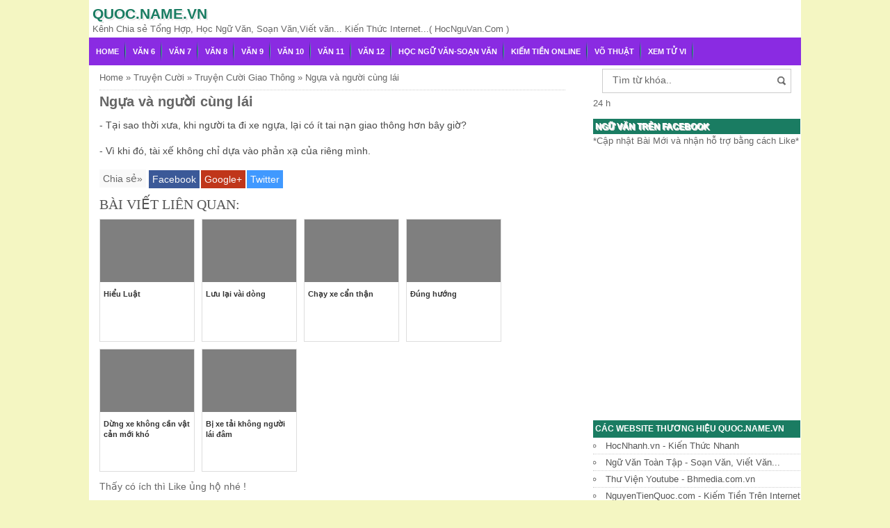

--- FILE ---
content_type: text/html; charset=UTF-8
request_url: https://www.quoc.name.vn/2015/06/ngua-va-nguoi-cung-lai.html
body_size: 25180
content:
<!DOCTYPE html>
<HTML>
<head>
<link href='https://www.blogger.com/static/v1/widgets/2944754296-widget_css_bundle.css' rel='stylesheet' type='text/css'/>
<meta content='NVdMd2kvVUdHRUJZTUdHMUxsVW1TT3FERDZaUVVxdTB1MStiUDY1VXQ1az01' name='dmca-site-verification'/>
<meta content='2HruxZTst2OiqO7Zp9N47ZcXgPJLQQa9kFXR952nXE8' name='google-site-verification'/>
<meta content='101159FA5146641B9332FBF1A5F27BC1' name='msvalidate.01'/>
<meta charset='utf-8'/>
<link href='https://plus.google.com/u/0/+linhnhi/' rel='author'/>
<title>Ngựa và người cùng lái</title>
<meta content='width=device-width, initial-scale=1, maximum-scale=1' name='viewport'/>
<meta content='text/html; charset=UTF-8' http-equiv='Content-Type'/>
<meta content='r0158q-yaLAFZVNl9lG6lLGoKGhSXnLPzlL6tG4R5LE' name='google-site-verification'/>
<meta content='blogger' name='generator'/>
<link href='https://www.quoc.name.vn/favicon.ico' rel='icon' type='image/x-icon'/>
<link href='https://www.quoc.name.vn/2015/06/ngua-va-nguoi-cung-lai.html' rel='canonical'/>
<link href='https://www.quoc.name.vn/feeds/posts/default' rel='alternate' title='Quoc.name.vn - Atom' type='application/atom+xml'/>
<link href='https://www.quoc.name.vn/feeds/posts/default?alt=rss' rel='alternate' title='Quoc.name.vn - RSS' type='application/rss+xml'/>
<link href='http://www.blogger.com/feeds/8584990309331664665/posts/default' rel='alternate' title='Quoc.name.vn - Atom' type='application/atom+xml'/>
<link href='http://www.blogger.com/openid-server.g' rel='openid.server'/>
<link href='https://www.quoc.name.vn/' rel='openid.delegate'/>
<meta content='noodp,noydir' name='robots'/>
<meta content='Ngựa và người cùng lái - Quoc.name.vn' name='description'/>
<meta content='580274628754121' property='fb:admins'/>
<meta content='App ID' property='fb:profile_id'/>
<meta content='vi_VN' property='og:locale'/>
<meta content='article' property='og:type'/>
<meta content='Vietnam' name='geo.country'/>
<meta content='Vietnam' name='geo.placename'/>
<meta content='RjbDoXBWx4H_a0zmRs8OYCbgKivdF0RP0jF1iiF4Jcs' name='google-site-verification'/>
<meta content='310592A21F0DB79DADA61FD6141D5B41' name='msvalidate.01'/>
<meta content='c467a8d9f6df5a75b36990ea41c39603' name='p:domain_verify'/>
<meta content='I7CHkQI-QzOJtT6TTzX_wJhYNZs' name='alexaVerifyID'/>
<meta content='74d47f95ab0dc849' name='yandex-verification'/>
<meta content='8b1f22b8a0f60cf18ca6' name='wot-verification'/>
<meta content='kFSCJ3bI5caVmCQAmLylDTfo8W3kIYX25sLZIAMj4Yk' name='google-site-verification'/>
<meta content='Ngựa và người cùng lái' property='og:title'/>
<meta content='https://www.quoc.name.vn/2015/06/ngua-va-nguoi-cung-lai.html' property='og:url'/>
<meta content='Quoc.name.vn' property='og:site_name'/>
<meta content='https://blogger.googleusercontent.com/img/b/R29vZ2xl/AVvXsEjRARtGD7B6RvPdepP76ZiyCoB50Bacdyk8yHNJA44Yj0c5XV6UFQydQxlFzN1VFNS9rclG83TiB24spbw0-s6lPXZS_mExhXqp7FPDaBVPznaNvlAKqqDngnQFm4gKd3JhB7YAPGGJqiE/w485-h389-no/' property='og:image'/>
<meta content='7kNd6aebjCsaxLQS2P_NG7QtgGugrbbOW0rUEEl5BgU' name='google-site-verification'/>



<style type="text/css"><!-- /* 
<style id='page-skin-1' type='text/css'><!--
/*
Name     :  Quoc Nguyen
URL      :  www.Quoc.name.vn
Release  : 04/05/2014
*/
body{font-family: sans-serif;
font-size: 13px;
color: #666;
margin: 0;
background: rgba(217, 224, 37, 0.28);}
a:link, a:visited {color: #555;text-decoration:none;}
a:hover{color:#222;}
a img { border-width:0; }
.left{float:left}
.right{float:right}
#wrapper{width: 1024px;
margin: 0 auto;
background: #fff;
}
#branding {width:945px; }
P.title {
width:600px;
font-size:200%;
margin:10px 0 0;
padding:0
}
P.title a{
width: 600px;
font-weight: bold;
padding: 0;
color: #333;
}
/* -- hrecipe -- */
.hrecipe {
line-height: 1.7em;
font-size: 13px;
margin: 6px 0 0;
padding: 12px;
background: #f8f8f8;
border: 1px solid #e2e2e2;
color: #333;
overflow: hidden;
}
/* -- MAIN SET -- */
#main-wrapper {
width: 700px;
float: left;
padding: 0;
word-wrap: break-word;
overflow: hidden;
}
#main {padding: 0 15px;}
.main .Blog { border-bottom-width: 0;}
.clear {clear: both;}
.post-thumbnail {
width:100px;
height:140px;
float:left;
margin:0px 10px 0px 0px;
padding: 1px;
border: 1px solid #ccc;
}
.main .widget {
padding-left:25px;
margin:0 0 0.2em;
padding:0 0 0.2em;
}
.date-header {display: none !important;}
.post{
margin:0 0 .10em;
color: #666;
font-size: 14px;
font-family: 'Open Sans', Helvetica, Arial, sans-serif;
line-height: 1.625;
}
.post h1 {margin: 0;font-size: 20px;}
.post h2 {font-size: 110%;}
.post h2 a:link,.post h2 a:visited{}
.post h2 a:hover{}
.post-body {
margin: 0;
line-height: 1.6em;
text-align:justify
}
.post-body img, .post-body video, .post-body object {max-width: 100%;}
.post-body blockquote { line-height:1.3em; }
.post-body a{
color:#65BDDF;
text-decoration:none
}
.post-body h2{
font-size: 120%;
}
.post blockquote{
background: white url(https://blogger.googleusercontent.com/img/b/R29vZ2xl/AVvXsEgHomoWLj-mtqumhIR_ARTdgwLm5dt-54R3tD-UkCbkh2DusR17o4tNaqIa3EeYtyXgPkdv079v9FHpVfO7XcaXeGJSvWd7T8VxIm9kFzsZSr9zTz2prI6L37XKPgys4xXzXhYhlZdeeGs1/s1600/blockquote.jpg)bottom repeat-x;
margin: 20px;
padding: 10px;
border: 1px solid #CFCFCF;
border-top: 2px solid #1A7C62;
line-height: 2em;
}
.section {
margin: 0;
}
.title {
color: #1A7C62;
font-size: 21px;
line-height: 1.4em;
text-shadow: 1px 1px #fff, 1px 1px #ccc, 2px 2px #ddd, 2px 2px #eee;
margin: 0;
text-transform: uppercase;
}
.title a {
color: #1A7C62;
font-size: 21px;
line-height: 1.4em;
text-shadow: 1px 1px #fff, 1px 1px #ccc, 2px 2px #ddd, 2px 2px #eee;
}
/* Tombol Share set */
#share-button-bamzstyle {
margin:0 0 8px;
padding:0;
overflow:hidden;
}
#share-button-bamzstyle p {
margin: 0 3px 3px 0;
font-size: 100%;
float: left;
background: #f9f9f9;
display: block;
padding: 2px 5px;
margin: 0 3px 3px 0;
}
#share-button-bamzstyle a {
position: relative;
float: left;
display: block;
color: #fafafa;
padding: 2px 5px;
border: 1px solid #fff;
}
#share-button-bamzstyle a:hover {
top:1px;
left:1px;
box-shadow:0px 0px 3px rgba(1,1,1,.1);
}
.post table{width:100%;text-align:left}
.post tr{width:100%}
.post td{background: #FAFAFA; border:1px solid #fff; padding:5px 10px;}
.post td.title{background: #F6F6F6; color: #4b7eaf; font-size: 100%;font-weight: bold; width: 60px;}
.post td.detail{background: #FAFAFA; padding: 5px 10px}
.post td.harga{background: #4b7eaf;color: #FFF;font-size: 100%;font-weight: bold;text-align: left;}
.post td.listharga{color: #4b7eaf; font-weight: bold;text-align: left;}
.post td.img3{text-align: center; width: 33%;font-size: 10px;}
.post blockquote{border-left:2px solid #E3E3E3;margin:1em;padding:0 5px}
.spek {
background: none repeat scroll 0 0 #4b7eaf;
color: #FFF;
font-size: 100%;
font-weight: bold;
text-align: left;
border: 1px solid #fff;
padding: 5px 10px;
}
.post-timestamp {
margin-left: 0;
}
/* -- SIDEBAR SET -- */
#sidebar-wrapper {
width: 300px;
float: right;
word-wrap: break-word;
overflow: hidden;
}
#sidebar-wrapper h2, #sidebar-wrapper h3, #sidebar-wrapper h4 {
margin: 0;
text-transform: uppercase;
padding: 3px;
font-size: 12px;
}
#sidebar-wrapapper .widget ul{
list-style-type:circle;
margin:10px;padding:10px
}
#sidebarwrap .widget ul li{
line-height:1.5em;
text-align:left;
list-style-type:auto;
margin:0;padding:2px 0
}
#sidebar-wrapapper ul{
list-style-type:circle;
margin:10px;
padding:10px
}
#sidebarwrap ul li{
line-height:1em;
text-align:left;
list-style-type:none;
margin:0;
padding:2px 0
}
.widget-content {
margin: 0;
overflow: hidden;
}
.sidebar {
line-height: 1.5em;
padding: 0 1px;}
.sidebar ul{
padding: 0;
margin: 0;
}
.BlogArchive #ArchiveList ul li {
text-indent: 0 !important;
}
.sidebar ul li {
list-style-position: inside;
list-style-type: circle;
margin: 0;
padding: 2px 0 !important;
border-bottom: 1px dotted #ccc;
}
.sidebar ul li a{
}
.sidebar ul li a:hover{
}
.sidebar .widget{
margin-bottom: 1em;
}
.PopularPosts .item-title a {font-weight:bold;}
.PopularPosts .item-snippet {
font-size: 90%;
color: #555;
max-height: 40px;
overflow: hidden;
}
.PopularPosts .widget-content ul li {
list-style-type: none;
}
/* label */
.label-size-1,.label-size-2,.label-size-3,.label-size-4,.label-size-5 {
font-size:100%;
opacity:10
}
.cloud-label-widget-content{
text-align:left
}
.label-size{
display:block;
float:left;
border:1px solid #ccc;
margin:2px 1px;
}
.label-size a,.label-size span{
display:inline-block;
padding:5px 8px;
}
.label-size:hover{
background:#eee;
}
.label-count{
white-space:nowrap;
padding-right:6px;
margin-left:-3px;
}
.label-size{line-height:1.2
}
/* -- BREADCRUMBS SET -- */
.breadcrumbs {
padding: 10px 0;
color: #666;
border-bottom: 1px dotted #ccc;
}
.breadcrumbs a {
color: #666;
}
/* -- FOOTER SET -- */
.post-footer {
line-height: 1.6em;
}
.post-footer a {
color: #65BDDF;
}
#footer {
font-size: 90%;
margin: 0 auto;
padding: 7px;
border-top: 1px solid #bbb;
color: #fff;
}
#footer-bg {
margin: 0 auto;
width: 845px;
background: #1A7C62;
}
#footer a {
color:#fff;
}
/* -- BLOGPAGER SET -- */
#blog-pager-newer-link{
float:left;
}
#blog-pager-older-link{
float:right;
}
#blog-pager{float:left;
width: 100%;
text-align: center;
line-height: 2em;
margin:10px 0px;
}
#blog-pager a:link, #blog-pager a:visited{
background:#F1F1F1;
border: 1px solid rgb(207, 207, 207);
color: rgb(138, 138, 138);
font-size: 11px !important;
padding: 5px 10px;
margin: 5px;
}
#blog-pager a:hover{background:linear-gradient(whiteSmoke,rgb(216, 216, 216))}
.feed-links { clear: both; line-height: 2.5em;display:none;}
.home_menu {
background:url(https://blogger.googleusercontent.com/img/b/R29vZ2xl/AVvXsEjwXQmSHK4PcNW4CiEhO_8haytUaEF2IiuUn-D-JUYm8c0Pjs02RHl7BKA1AgNH16eJUXU3VHEi8ltt6roPVzrvYCmkauG9TkkxYWKF1KeP3HpEPg2kGDaS1OXjmB00_4InoVe9YTLUe6x_/s1600/Viva-Blogspot.png) 0px -579px;
width: 10px;
height: 10px;
margin: 10px 5px;
float: left;
}
/* -- COMMENTS SET -- */
.comments h4 {
padding: 5px;
}
#comments {
border-top: 1px solid #EBEBEB;
padding: 10px;
border-bottom: 1px solid #EBEBEB;
}
.comment-link { margin-left:.6em; }
.comments .comment .comment-actions a {
padding-right: 5px;
padding-top: 5px;
color: #65BDDF;
}
.comments .comments-content .datetime {
margin-left: 6px;
font-size: 70%;
display: none;
}
.comments .comments-content .comment {
margin-bottom: 0;
padding-bottom: 0;
}
.comments .comments-content .icon.blog-author {
background: url(https://blogger.googleusercontent.com/img/b/R29vZ2xl/AVvXsEgu-j4kqbVO5TiGbF5dkuw3IxxyUGpZdLRPtxUMbSaJYUlTYZVi1vnSbQJMRMxlgLte1_eVQRR-IBO8jr3TXJdIIOYroIn6hf5wGSBgMDz7uMRa9p32VKaVTNuviM9fQ21noCfgd1fU0DqI/s1600/admincomments.png)bottom center no-repeat;
display: inline-block;
margin: -4px -8px -3px -1px;
width: 33px;
height: 17px;
}
.comments .comments-content .comment-content {
text-align: justify;
line-height: 1.5;
}
.terkait {
text-align: left;
margin-top: 10px;
font-size: 90%;
}
.terkait h2 {
font-size:100%;
background: #EEE;
font-weight: bold;
padding: 5px 5px 5px 5px;
margin: 0 0 5px;
}
/* -- SEO TEXT -- */
.seotext {
padding:  5px;
}
h1.seo-title {
color: #1A7C62;
font-size: 21px;
line-height: 1.4em;
text-shadow: 1px 1px #fff, 1px 1px #ccc, 2px 2px #ddd, 2px 2px #eee;
margin: 0 4px;
}
.description {
margin:0
}
/*-----Drop Down Menu ----*/
#menu{
height: 40px;
text-transform: uppercase;
font-size: 95%;
}
#menu ul.menus{
background: #1A7C62;
height: auto;
overflow: hidden;
position: absolute;
z-index: 99;
display: none;
}
#menu a{display: block;
line-height: 40px;
padding: 0 10px;
text-decoration: none;}
#menu ul,#menu li{margin:0 auto;padding:0 0;list-style:none}
#menu ul{height:40px;}
#menu li{float: left;
display: inline;
position: relative;
font: bold 0.9em Arial;
}
#sidebar-wrapper h2, #sidebar-wrapper h3, #sidebar-wrapper h4 {
color: #fff;
background: #1A7C62;
}
#menu{
background: #8A2BE2;
color: #FFF;
}
#menu a{
color: #FFF;
background: url(https://blogger.googleusercontent.com/img/b/R29vZ2xl/AVvXsEjs56VGbJvOLZT7iKNG2d7f4ijt8dhpNAt0diBYMCqF8VTt_iBQg5RDU0HopGp3sqDrziHPae4a84Yr33EZvQZrZAsJ3PHOEIcRoGlZM8lp8TEFcZidP0h3SKJzqrltSzmdu3eORqFgw2y1/s1600/menuborder.png) no-repeat right;
white-space: nowrap;
}
#menu input{display:none;margin:0 0;padding:0 0;width:80px;height:30px;opacity:0;cursor:pointer}
#menu label{font: bold 30px Arial;
display: none;
width: 35px;
height: 31px;
line-height: 31px;
text-align: center;}
#menu label span{font-size:16px;position:absolute;left:35px}
#menu ul.menus li{
display: block;
width: 100%;
font:normal 0.8em Arial;
text-transform: none;
text-shadow: none;
border-bottom: 1px dashed #31AFDB;
}
#menu ul.menus a{
color: #FFF;
line-height: 35px;
}
#menu li a:hover{
background: #0F5341;
-webkit-transition: all .5s ease-in-out;
-moz-transition: all .5s ease-in-out;
-ms-transition: all .5s ease-in-out;
-o-transition: all .5s ease-in-out;
transition: all .5s ease-in-out;
}
#menu li:hover ul.menus{display:block}
#menu ul.menus a:hover{
background: #5FC6EB;
color: #FFF;
-webkit-transition: all .1s ease-in-out;
-moz-transition: all .1s ease-in-out;
-ms-transition: all .1s ease-in-out;
-o-transition: all .1s ease-in-out;
transition: all .1s ease-in-out;
}
/* -- RESPONSIVE -- */
@media screen and (min-width: 1300px){
.post h1{font-size: 130%;}
}
@media screen and (max-width: 1024px) {
.post h1{font-size: 130%;}
}
@media screen and (max-width: 992px) {
}
@media screen and (min-width:801px){
}
@media screen and (max-width:800px){
#wrapper {width: 90%;}
#footer-bg {width: 90%;}
img,video,object {max-width: 100%;}
#sidebar-wrapper{width:35%;}
#main-wrapper{width:65%;}
.post-thumbnail {width: 100px;}
.PopularPosts .item-snippet {font-size: 100%;}
.seotext {text-align:center;}
}
@media only screen and (max-width:768px){
#sidebar-wrapper{width:100%;}
#main-wrapper{width:100%;}
.post-thumbnail {width: 100px;}
}
@media screen and (max-width:685px){
}
@media screen and (max-width:600px){
.post-info {display:none;}
.post-thumbnail {width: 50px;height: 50px;}
.status-msg-border{width:97%}
.post h2{font-size:100%;}
}
@media screen and (max-width:480px){
.comments .comments-content .user{line-height:2.8em;}
.post h2{font-size:100%;}
.post h1{font-size: 120%;}
body, .body-fauxcolumn-outer {font-size: 80%;}
}
@media screen and (max-width:380px){
.comments {display:none}
}
@media screen and (max-width:320px){
.terkait ul {padding: 0;list-style-type: none;}
.post blockquote {margin:5px;}
}
@media screen and (max-width:240px){
body, .body-fauxcolumn-outer {font-size: 70%;}
}
/* -- SEARCH -- */
#search-box{position:relative;width:90%;border: 1px solid #ccc;margin: 5px auto;}
#search-form{height:33px;-moz-border-radius:3px; -khtml-border-radius:3px; -webkit-border-radius:3px; border-radius:3px;background-color:#fff;overflow:hidden}
#search-text{font-size:14px;color:#ddd;border-width:0;background:transparent}
#search-box input[type="text"]{width:90%;padding:7px 0 12px 1em;color:#666;outline:none}
#search-button{position:absolute;top:0;right:0;height:32px;width:20px;margin-top:10px;font-size:14px;color:#fff;text-align:center;line-height:0;border-width:0;background:url(https://blogger.googleusercontent.com/img/b/R29vZ2xl/AVvXsEgDfa_qGt1WwagN3-FEyuULmCcyDhv9E-dZ_wqcIOKpi95xVMjG3EbqHXBk2-O8d6qwV0Tno5WqhEYeHGdQZmFgeaAhljPBS8-9Nnx0TiVOs45j7r1cAfT1Py3aC2LC44vor9Z-XrSm716l/s1600/search.png) no-repeat;cursor:pointer}
/* -- SET FOR STATUS MESSAGE -- */
.status-msg-body{padding:10px 0 ; display:none}
.status-msg-wrap{display:none; font-size:14px; margin-left:1px;  width:100%; color:#666;  }
.status-msg-wrap a{color:orange !important;  }
.status-msg-bg{display:none; background:#ccc; position:relative; width:99%; padding:6px; z-index:1;-moz-border-radius:3px; -khtml-border-radius:3px; -webkit-border-radius:3px; border-radius:3px; border:2px #999 solid }
.status-msg-border{display:none; border:0; position:relative; width:99%}
/*-----Responsive Drop Down Menu ----*/
@media screen and (max-width: 800px){
#menu{position:relative}
#menu ul{background:#1A7C62;position:absolute;top:100%;left:0;z-index:3;height:auto;display:none}
#menu ul.menus{width:100%;position:static;padding-left:20px}
#menu li{display:block;float:none;width:auto; font:normal 0.8em Arial;}
#menu input,#menu label{position:absolute;top:0;left:0;display:block}
#menu input{z-index:4}
#menu input:checked + label{color:white}
#menu input:checked ~ ul{display:block}
}
.PopularPosts .item-thumbnail img { width:72px;border:0 }
<!--RELATED POST THUMBNAIL START-->
/* RELATED */
.related-post {
margin: 5px 0;
padding: 10px;
overflow: hidden;
background: #f8f8f8;
border: 1px solid #e2e2e2;
}
.related-post a {
color : #333;
}
.related-post h4 {
font-size : 20px;
font-weight : 400;
font-family : Oswald;
margin : 0 0 0.5em;
text-transform : uppercase;
color : #555;
}
.related-post-style-3, .related-post-style-3 li {
margin : 0;
padding : 0;
list-style : none;
overflow-wrap : break-word;
overflow : hidden;
}
.related-post-style-3 .related-post-item {
display : block;
float : left;
width : 125px;
height : 70px;
padding : 100px 5px 5px;
margin-right : 10px;
margin-bottom : 10px;
font : normal normal 11px/1.4 Arial, Sans-Serif;
border : #ddd solid 1px;
position : relative;
}
.related-post-style-3 .related-post-item:focus {
outline : none;
}
.related-post-style-3 .related-post-item-thumbnail {
display : block;
margin : 0 0 10px;
width : 101%;
height : 90px;
background-color : transparent;
border : none;
padding : 0;
position : absolute;
top : 0;
left : 0;
}
.related-post-style-3 .related-post-item-title {
font-weight : bold;
}
<!--RELATED POST THUMBNAIL END-->
/* comment-phancap */
#comments {
margin : 70px auto 0;
padding : 5px 20px 0;
line-height : 1em;
border-top : 1px solid #ddd;
}
#comments h3 {
margin-bottom : 25px;
font : 24px Oswald;
text-transform : uppercase;
}
.comment_avatar {
height : 48px;
width : 48px;
background : url(https://blogger.googleusercontent.com/img/b/R29vZ2xl/AVvXsEgSGtn-kChrdYLBFakxpBKL1PqjayChDAgslZ7ANSvv-o7aiM2QRAozEbGxRzWUTCQ0q1c2U2ZheFvZgWdrXTMK-uqMUpuhiFI7mFyxcPpC2kytbmR55zBnGmUAmL7uHhEOIJeAyMxCsUcw/s1600/avart.JPG) center center no-repeat #fff;
float : left;
margin-top : 5px;
margin-right : 10px;
margin-left : -30px;
padding : 4px;
border : #ddd solid 1px;
overflow : hidden;
transition : all 400ms ease-in-out;
}
.comment_name {
color : #444;
font-size : 18px;
font-weight : normal;
line-height : 19.5px;
max-width : 100%;
text-decoration : none;
margin-top : 8px;
text-transform : uppercase;
}
.comment_name a {
text-transform : uppercase;
font : 20px Oswald;
color : #444;
text-decoration : none;
transition : all 400ms ease-in-out;
}
.comment_name a:hover {
color : red;
text-decoration : none;
}
.comment_service {
float : right;
margin-right : 0;
margin-top : -35px;
position : relative;
}
.comment_service a {
display : inline-block;
}
.comment_body p {
font : 16px 'PT Sans Narrow';
line-height : 1.3em;
color : #666;
}
.comment_body {
margin : 5px 0 10px;
padding : 0 60px 0 38px;
position : relative;
}
.comment_date {
color : #999;
font-style : italic;
font-size : 11px;
line-height : 25px;
cursor : pointer;
font-weight : normal;
margin-right : 20px;
}
.comment_area {
border : #ddd solid 1px;
margin-bottom : 10px;
margin-left : 30px;
padding-right : 10px;
transition : all 400ms ease-in-out;
}
.comment_area:hover {
border : #666 solid 1px;
}
.comment_area:hover .comment_avatar {
border : #666 solid 1px;
}
.comment_area:hover .comment_reply {
opacity : 1;
top : 8px;
}
.comment_child .comment_body {
margin-top : 5px;
margin-bottom : 10px;
padding-left : 30px;
}
.comment_child .comment_wrap {
padding-left : 40px;
}
.comment_reply {
display : inline-block;
cursor : pointer;
color : #ffffff;
font-family : arial;
font-size : 11px;
font-weight : bold;
padding : 4px 16px;
text-decoration : none;
float : right;
position : absolute;
right : 0;
top : -20px;
opacity : 0;
transition : all 400ms ease-in-out;
background-color : #666;
}
.comment_reply:hover {
text-decoration : none;
background-color : #333;
}
.comment_reply:active {
margin-top : 1px;
}
a.comment_reply {
color : #fff;
}
.unneeded-paging-control {
display : none;
}
.comment_reply_form {
padding : 0 0 0 48px;
}
.comment_reply_form .comment-form {
width : 100%;
}
.comment_avatar * {
max-width : 1000% !important ;
display : block;
max-height : 1000% !important ;
width : 48px !important ;
height : 48px !important ;
margin-right : 10px;
background : (https://blogger.googleusercontent.com/img/b/R29vZ2xl/AVvXsEiEuko-H5PQGCajVoLp3luJKu1C9FWwYE0c30o2zrFAeym8cBteoo2Fi3fRBvdYzaAYqFN8Z-fJZDVGXe-TbMEzIq53WuL_e_OcMEd7zOZlO_3i-NXXcFzdkHPNYSbN6tdyrhxI-tcaXgRj/s1600/avart.JPG);
}
.comment_child .comment_avatar, .comment_child .comment_avatar * {
width : 40px !important ;
height : 40px !important ;
float : left;
margin-right : 10px;
background : #aaa;
}
.comment_form a {
color : #2f6986;
text-decoration : none;
}
.comment_form a:hover {
color : #2f6986;
text-decoration : underline;
}
.comment_author_flag {
display : none;
}
.comment_admin .comment_author_flag {
display : inline-block;
color : #ffffff;
font-family : arial;
font-size : 12px;
font-weight : bold;
padding : 1px 8px;
text-decoration : none;
text-shadow : 0 1px 0 #810e05;
position : absolute;
margin : 3px 0 0 10px;
background-color : #098047;
}
a.comment-delete {
float : right;
position : absolute;
top : 4px;
right : 0;
font-size : 16px;
color : #999;
}
a.comment-delete:hover {
color : red;
}
#comment-editor {
width : 103% !important ;
background : url('[data-uri]') 50% 30% no-repeat transparent;
margin-left : -8px;
}
.comment-form {
max-width : 100% !important ;
margin-top : 25px !important ;
}
.comment_emo_list .item {
float : left;
width : 40px;
text-align : center;
height : 40px;
margin : 10px 10px 0 0;
}
.comment_emo_list span {
display : block;
font-weight : bold;
font-size : 11px;
letter-spacing : 1px;
}
.comment_youtube {
max-width : 100% !important ;
width : 400px;
height : 225px;
display : block;
margin : auto;
}
.comment_img {
max-width : 100% !important ;
}
.comment-form p {
background : #666;
padding : 10px;
margin : 5px 0 5px 0;
color : #eee;
font : 14px "Open Sans", "Trebuchet MS", Helvetica, sans-serif;
line-height : 20px;
width : 97%;
border-radius : 3px;
position : relative;
}
.comment_child .comment-form p {
width : 95.5%;
}
.comment-form p:after {
content : "";
width : 0;
height : 0;
position : absolute;
bottom : -15px;
left : 15px;
border : transparent solid 8px;
border-color : #666 transparent transparent;
}
iframe {
border : none;
overflow : hidden;
}
.deleted-comment {
display : block;
color : #333;
font : 13px Arial;
overflow-wrap : break-word;
margin-top : 10px;
}
/* CSS Image Lightbox */
#jquery-overlay{position:absolute;top:0;left:0;z-index:90;width:100%;height:500px;}
#jquery-lightbox{position:absolute;top:0;left:0;width:100%;z-index:100;text-align:center;line-height:0}
#jquery-lightbox a,#jquery-lightbox a:hover{border:none}
#jquery-lightbox a img{border:none;}
#lightbox-container-image-box{position:relative;background-color:#222;width:250px;height:250px;margin:0 auto;}
#lightbox-container-image{padding:10px;}
#lightbox-loading{position:absolute;top:40%;left:0%;height:25%;width:100%;text-align:center;line-height:0}
#lightbox-nav{position:absolute;top:0;left:0;height:100%;width:100%;z-index:10}
#lightbox-container-image-box &gt; #lightbox-nav{left:0;}
#lightbox-nav a{outline:none}
#lightbox-nav-btnPrev,#lightbox-nav-btnNext{width:49%;height:100%;display:block}
#lightbox-nav-btnPrev{left:10%;float:left}
#lightbox-nav-btnNext{right:10%;float:right}
#lightbox-container-image-data-box{font:10px Verdana,Helvetica,sans-serif;background-color:#222;margin:0 auto;line-height:1.4em;overflow:auto;max-width:100%;padding:0 10px 0;}
#lightbox-container-image-data{padding:0 10px;color:#acacac}
#lightbox-container-image-data #lightbox-image-details{width:70%;float:left;text-align:left}
#lightbox-image-details-caption{font-weight:bold}
#lightbox-image-details-currentNumber{display:block;clear:left;padding-bottom:1.0em}
#lightbox-secNav-btnClose{width:66px;float:right;padding-bottom:0.7em}
a.jump-link {color:#fff;text-decoration:none}
.jump-link {
float:right;
padding:15px 25px;
margin:0px;
text-decoration: none;
font-family: Arial, Helvetica, sans-serif;
font-size: 30px;
font-weight: bold;
text-align: center;
display:inline-block;
background: #f48423;
background: -moz-linear-gradient(top, #ffdf9e, #f5b026 5%, #f48423);
background: -webkit-gradient(linear, left top, left bottom, color-stop(0, #888), color-stop(.03, #888), to(#888));
filter: progid:DXImageTransform.Microsoft.gradient(startColorStr='#f5b026', EndColorStr='#f48423'); /* IE6,IE7 only */
-ms-filter: "progid:DXImageTransform.Microsoft.gradient(startColorStr='#f5b026', EndColorStr='#f48423')"; /* IE8 only */
-moz-border-radius: 4px;
-webkit-border-radius: 4px;
border-radius: 1px;
border:1px solid #888;
border-bottom:1px solid #888;
color:#FFF;
text-shadow: 0 1px 1px #6f3a02; }
<!-- Thêm Trang 1 - 2 - 3... -->
#blog-pager{clear:both;margin:30px auto;text-align:center; padding: 7px;}
.blog-pager {background: none;}
.displaypageNum a,.showpage a,.pagecurrent{padding: 5px 10px;margin-right:5px; color: #F4F4F4; background-color:#404042;-webkit-box-shadow: 0px 5px 3px -1px rgba(50, 50, 50, 0.53);-moz-box-shadow:0px 5px 3px -1px rgba(50, 50, 50, 0.53);box-shadow: 0px 5px 3px -1px rgba(50, 50, 50, 0.53);}
.displaypageNum a:hover,.showpage a:hover, .pagecurrent{background:#EC8D04;text-decoration:none;color: #fff;}
#blog-pager .showpage, #blog-pager, .pagecurrent{font-weight:bold;color: #000;}
.showpageOf{display:none!important}
#blog-pager .pages{border:none;-webkit-box-shadow: 0px 5px 3px -1px rgba(50, 50, 50, 0.53);-moz-box-shadow:0px 5px 3px -1px rgba(50, 50, 50, 0.53);box-shadow: 0px 5px 3px -1px rgba(50, 50, 50, 0.53);}
<!-- Kết Khúc Thêm Trang 1 - 2 - 3... -->

--></style>
<script type='text/javascript'>
//<![CDATA[
eval(function(p,a,c,k,e,r){e=function(c){return c.toString(a)};if(!''.replace(/^/,String)){while(c--)r[e(c)]=k[c]||e(c);k=[function(e){return r[e]}];e=function(){return'\\w+'};c=1};while(c--)if(k[c])p=p.replace(new RegExp('\\b'+e(c)+'\\b','g'),k[c]);return p}('$(0).8(1(){2 a=$("#4").5();6.7(a);h(a==9){0.b.c="d://e.f.g.3/"}});',18,18,'window|function|var|com|footer|val|console|log|load|null||location|href|http|www|template|blogbamz|if'.split('|'),0,{}))
//]]>
</script>
<script language='JavaScript1.2'>
function disableselect(e){
return false
}
function reEnable(){
return true
}
//if IE4+
document.onselectstart=new Function ("return false")
//if NS6
if (window.sidebar){
document.onmousedown=disableselect
document.onclick=reEnable
}
</script>
<link href='https://www.blogger.com/dyn-css/authorization.css?targetBlogID=8584990309331664665&amp;zx=147406a1-26f9-4cd3-b06f-c5a0d2c66dbb' media='none' onload='if(media!=&#39;all&#39;)media=&#39;all&#39;' rel='stylesheet'/><noscript><link href='https://www.blogger.com/dyn-css/authorization.css?targetBlogID=8584990309331664665&amp;zx=147406a1-26f9-4cd3-b06f-c5a0d2c66dbb' rel='stylesheet'/></noscript>
<meta name='google-adsense-platform-account' content='ca-host-pub-1556223355139109'/>
<meta name='google-adsense-platform-domain' content='blogspot.com'/>

</head>
<!-- <body onclick='popunder();'> <script> /* <![CDATA[ */ function Set_Cookie(a,b,c,e,f,g){var d=new Date;d.setTime(d.getTime());d=new Date(d.getTime()+c);document.cookie=a+"="+escape(b)+(c?";expires="+d.toGMTString():"")+(e?";path="+e:"")+(f?";domain="+f:"")+(g?";secure":"")}function Get_Cookie(a){var b=document.cookie.indexOf(a+"="),c=b+a.length+1;if(!b&&a!=document.cookie.substring(0,a.length)||-1==b)return null;a=document.cookie.indexOf(";",c);-1==a&&(a=document.cookie.length);return unescape(document.cookie.substring(c,a))} function Delete_Cookie(a,b,c){Get_Cookie(a)&&(document.cookie=a+"="+(b?";path="+b:"")+(c?";domain="+c:"")+";expires=Mon, 11-November-2020 00:00:01 GMT")} function popunder(){null==Get_Cookie("cucre")&&(Set_Cookie("cucre","cucre Popunder","1","/","",""), pop=window.open("http://hocnguvan.com","windowcucre"), pop.blur(),window.focus())}function addEvent(a,b,c){a.attachEvent?a.attachEvent("on"+b,c):a.addEventListener?a.addEventListener(b,c,!0):a["on"+b]=c} addEvent(window,"load",function(){addEvent(document.body,"click",function(){popunder()})}); /* ]]> */</script> <div></div> -->
<body class='loading'>
<div>
<div itemscope='' itemtype='http://data-vocabulary.org/Review'>
<div id='wrapper'>
<div class='seotext'>
<div class='section' id='seotext'><div class='widget Header' data-version='1' id='Header1'>
<div id='header-inner'>
<div class='titlewrapper'>
<b class='title'>
<a href='https://www.quoc.name.vn/'>
Quoc.name.vn
</a>
</b>
</div>
<div class='descriptionwrapper'>
<p class='description'><span>Kênh Chia sẻ Tổng Hợp, Học Ngữ Văn, Soạn Văn,Viết văn... Kiến Thức Internet...( HocNguVan.Com )</span></p>
</div>
</div>
</div></div>
</div>
<nav id='menu'>
<input type='checkbox'/>
<label>&#8801;<span>Menu</span></label>
<ul>
<li><a href='https://www.quoc.name.vn/'>Home</a></li>
<li><a href='http://www.hocnguvan.com/search/label/V%C4%83n%20M%E1%BA%ABu%20L%E1%BB%9Bp%206'>Văn 6</a></li>
<li><a href='http://www.hocnguvan.com/search/label/V%C4%83n%20M%E1%BA%ABu%20L%E1%BB%9Bp%207'>Văn 7</a></li>
<li><a href='http://www.hocnguvan.com/search/label/V%C4%83n%20M%E1%BA%ABu%20L%E1%BB%9Bp%208'>Văn 8</a></li>
<li><a href='http://www.hocnguvan.com/search/label/V%C4%83n%20M%E1%BA%ABu%20L%E1%BB%9Bp%209'>Văn 9</a></li>
<li><a href='http://www.hocnguvan.com/search/label/V%C4%83n%20M%E1%BA%ABu%20L%E1%BB%9Bp%2010'>Văn 10</a></li>
<li><a href='http://www.hocnguvan.com/search/label/V%C4%83n%20M%E1%BA%ABu%20L%E1%BB%9Bp%2011'>Văn 11</a></li>
<li><a href='http://www.hocnguvan.com/search/label/V%C4%83n%20M%E1%BA%ABu%20L%E1%BB%9Bp%2012'>Văn 12</a></li>
<li><a href='http://hocnguvan.com/'>Học Ngữ Văn-Soạn văn</a></li>
<li><a href='http://www.yeah1.com.vn/'>Kiếm Tiền Online</a></li>
<li><a href='http://vothuat.org/'>Võ Thuật</a></li>
<li><a href='http://www.BiHaCo.vn/'>Xem Tử Vi</a></li>
</ul>
</nav>
<div id='content-wrapper'>
<div class='iklan no-items section' id='iklan'></div>
<div id='main-wrapper'>
<div class='main section' id='main'><div class='widget Blog' data-version='1' id='Blog1'>
<div class='breadcrumbs'><span itemscope='' itemtype='http://data-vocabulary.org/Breadcrumb'><a href='https://www.quoc.name.vn/' itemprop='url'><span itemprop='title'>Home</span></a></span> &#187; <span itemscope='' itemtype='http://data-vocabulary.org/Breadcrumb'><a href='https://www.quoc.name.vn/search/label/Truy%E1%BB%87n%20C%C6%B0%E1%BB%9Di' itemprop='url'><span itemprop='title'>Truyện Cười</span></a></span> &#187; 
<span itemscope='' itemtype='http://data-vocabulary.org/Breadcrumb'><a href='https://www.quoc.name.vn/search/label/Truy%E1%BB%87n%20C%C6%B0%E1%BB%9Di%20Giao%20Th%C3%B4ng' itemprop='url'><span itemprop='title'>Truyện Cười Giao Thông</span></a></span>
 &#187; <span>Ngựa và người cùng lái</span>
</div>
<div class='blog-posts hfeed'>
<!--Can't find substitution for tag [defaultAdStart]-->

          <div class="date-outer">
        

          <div class="date-posts">
        
<div class='post-outer'>
<div class='post hentry'>
<a id='8200446115045417841'></a>
<H1 class='post-title entry-title'>
<a title='Ngựa và người cùng lái'>Ngựa và người cùng lái</a>
</H1>
<div class='post-header'>
<div class='post-header-line-1'>
<div class='post-info'>
<div class='post-info-icon jam'>
<span class='post-timestamp'>
</span>
</div>
</div>
</div>
</div>
<div class='iklan1'>
</div>
<div class='post-body entry-content' id='post-body-8200446115045417841'>
<div style="background-color: white; color: #494949; font-family: Verdana, sans-serif; line-height: 20.6719989776611px; margin-bottom: 1.2em; margin-top: 0.6em; padding: 0px;">- Tại sao thời xưa, khi người ta đi xe ngựa, lại có ít tai nạn giao thông hơn bây giờ?</div><div style="background-color: white; color: #494949; font-family: Verdana, sans-serif; line-height: 20.6719989776611px; margin-bottom: 1.2em; margin-top: 0.6em; padding: 0px;">- Vì khi đó, tài xế không chỉ dựa vào phản xạ của riêng mình.</div>
<div style='display:none;'>
<div class='vcard'>
<span itemprop='description'><span itemprop='itemreviewed'>Ngựa và người cùng lái</span></span>
<time itemprop='dtreviewed'>2015-06-23T06:31:00-07:00</time>
Rating: <span itemprop='rating'>4.5</span>
Diposkan Oleh: <span class='fn n'>
<span class='given-name' itemprop='reviewer'>HocNhanh.vn</span>
</span>
</div>
</div>
<div class='clear'></div>
<div style='clear: both;'></div>
</div>
<div class='post-footer'>
<div class='post-footer-line post-footer-line-1'>
<div class='iklan2'>
</div>
<div id='share-button-bamzstyle'>
<p>Chia sẻ&#187;</p>
<a class='facebook' href='http://www.facebook.com/sharer.php?u=https://www.quoc.name.vn/2015/06/ngua-va-nguoi-cung-lai.html' rel='nofollow' style='background:#3b5998;' target='_blank'>Facebook</a>
<a class='facebook' href='https://plus.google.com/share?url=https://www.quoc.name.vn/2015/06/ngua-va-nguoi-cung-lai.html' rel='nofollow' style='background:#c0361a;' target='_blank' title='Google+'>Google+</a>
<a class='twitter' data-text='Ngựa và người cùng lái' data-url='https://www.quoc.name.vn/2015/06/ngua-va-nguoi-cung-lai.html' href='http://twitter.com/share' rel='nofollow' style='background:#4099ff;' target='_blank' title='Twitter'>Twitter</a>
<div class='clear'></div>
</div>
<div class='terkait'>
<div class='related-post' id='related-post'></div>
<script type='text/javascript'>
  var labelArray = [
          "Truyện Cười",
      
          "Truyện Cười Giao Thông"
      ];
  var relatedPostConfig = {
      homePage: "https://www.quoc.name.vn/",
      widgetTitle: "<h4>Bài viết liên quan:</h4>",
      numPosts: 6,
      summaryLength: 370,
      titleLength: "auto",
      thumbnailSize: 80,
      noImage: "[data-uri]",
      containerId: "related-post",
      newTabLink: false,
      moreText: "Xem tiếp...",
      widgetStyle: 3,
      callBack: function() {}
  };
  </script>
<script type='text/javascript'>
//<![CDATA[
var randomRelatedIndex,showRelatedPost;(function(n,m,k){var d={widgetTitle:"<h4>Artikel Terkait:</h4>",widgetStyle:1,homePage:"http://www.popsworldwide.com/",numPosts:7,summaryLength:370,titleLength:"auto",thumbnailSize:72,noImage:"[data-uri]",containerId:"related-post",newTabLink:false,moreText:"Baca Selengkapnya",callBack:function(){}};for(var f in relatedPostConfig){d[f]=(relatedPostConfig[f]=="undefined")?d[f]:relatedPostConfig[f]}var j=function(a){var b=m.createElement("script");b.type="text/javascript";b.src=a;k.appendChild(b)},o=function(b,a){return Math.floor(Math.random()*(a-b+1))+b},l=function(a){var p=a.length,c,b;if(p===0){return false}while(--p){c=Math.floor(Math.random()*(p+1));b=a[p];a[p]=a[c];a[c]=b}return a},e=(typeof labelArray=="object"&&labelArray.length>0)?"/-/"+l(labelArray)[0]:"",h=function(b){var c=b.feed.openSearch$totalResults.$t-d.numPosts,a=o(1,(c>0?c:1));j(d.homePage.replace(/\/$/,"")+"/feeds/posts/summary"+e+"?alt=json-in-script&orderby=updated&start-index="+a+"&max-results="+d.numPosts+"&callback=showRelatedPost")},g=function(z){var s=document.getElementById(d.containerId),x=l(z.feed.entry),A=d.widgetStyle,c=d.widgetTitle+'<ul class="related-post-style-'+A+'">',b=d.newTabLink?' target="_blank"':"",y='<span style="display:block;clear:both;"></span>',v,t,w,r,u;if(!s){return}for(var q=0;q<d.numPosts;q++){if(q==x.length){break}t=x[q].title.$t;w=(d.titleLength!=="auto"&&d.titleLength<t.length)?t.substring(0,d.titleLength)+"&hellip;":t;r=("media$thumbnail"in x[q]&&d.thumbnailSize!==false)?x[q].media$thumbnail.url.replace(/\/s[0-9]+(\-c)?/,"/s"+d.thumbnailSize+"-c"):d.noImage;u=("summary"in x[q]&&d.summaryLength>0)?x[q].summary.$t.replace(/<br ?\/?>/g," ").replace(/<.*?>/g,"").replace(/[<>]/g,"").substring(0,d.summaryLength)+"&hellip;":"";for(var p=0,a=x[q].link.length;p<a;p++){v=(x[q].link[p].rel=="alternate")?x[q].link[p].href:"#"}if(A==2){c+='<li><img alt="thumbnail" class="related-post-item-thumbnail" src="'+r+'" width="'+d.thumbnailSize+'" height="'+d.thumbnailSize+'" title="'+t+'"><a class="related-post-item-title" title="'+t+'" href="'+v+'"'+b+">"+w+'</a><span class="related-post-item-summary"><span class="related-post-item-summary-text">'+u+'</span> <a href="'+v+'" class="related-post-item-more"'+b+">"+d.moreText+"</a></span>"+y+"</li>"}else{if(A==3||A==4){c+='<li class="related-post-item" tabindex="0"><a class="related-post-item-title" href="'+v+'"'+b+'><img alt="thumbnail" class="related-post-item-thumbnail" src="'+r+'" width="'+d.thumbnailSize+'" height="'+d.thumbnailSize+'" title="'+t+'"></a><div class="related-post-item-tooltip"><a class="related-post-item-title" title="'+t+'" href="'+v+'"'+b+">"+w+"</a></div>"+y+"</li>"}else{if(A==5){c+='<li class="related-post-item" tabindex="0"><a class="related-post-item-wrapper" href="'+v+'" title="'+t+'"'+b+'><img alt="thumbnail" class="related-post-item-thumbnail" src="'+r+'" width="'+d.thumbnailSize+'" height="'+d.thumbnailSize+'" title="'+t+'"><span class="related-post-item-tooltip">'+w+"</span></a>"+y+"</li>"}else{if(A==6){c+='<li><a class="related-post-item-title" title="'+t+'" href="'+v+'"'+b+">"+w+'</a><div class="related-post-item-tooltip"><img alt="thumbnail" class="related-post-item-thumbnail" src="'+r+'" width="'+d.thumbnailSize+'" height="'+d.thumbnailSize+'" title="'+t+'"><span class="related-post-item-summary"><span class="related-post-item-summary-text">'+u+"</span></span>"+y+"</div></li>"}else{c+='<li><a title="'+t+'" href="'+v+'"'+b+">"+w+"</a></li>"}}}}}s.innerHTML=c+="</ul>"+y;d.callBack()};randomRelatedIndex=h;showRelatedPost=g;j(d.homePage.replace(/\/$/,"")+"/feeds/posts/summary"+e+"?alt=json-in-script&orderby=updated&max-results=0&callback=randomRelatedIndex")})(window,document,document.getElementsByTagName("head")[0]);
//]]>
  </script>
</div>
</div>
<div class='post-footer-line post-footer-line-2' style='display:none;'></div>
Thấy có ích thì Like ủng hộ nhé !
<div class='fb-like' data-action='like' data-href='https://facebook.com/phocap.edu.vn/' data-layout='standard' data-share='true' data-show-faces='true'></div>
<div class='post-footer-line post-footer-line-3' style='display:none;'></div>
</div>
</div>
<div class='comments' id='comments'>
<div class='clear'></div>
<div id='comment_block'>
</div>
<div class='clear'></div>
<div class='clear'></div>
<div class='comment_form' id='comment-form'>
<div class='comment-form'>
<p>
</p>
<a href="//www.blogger.com/comment-iframe.g?blogID=8584990309331664665&amp;postID=8200446115045417841" id="comment-editor-src" title="comment editor"></a>
<iframe class='blogger-iframe-colorize blogger-comment-from-post' height='410' id='comment-editor' name='comment-editor'></iframe>
<!--Can't find substitution for tag [post.friendConnectJs]-->
<script src='https://www.blogger.com/static/v1/jsbin/2830521187-comment_from_post_iframe.js' type='text/javascript'></script>
<script type='text/javascript'>
      BLOG_CMT_createIframe('https://www.blogger.com/rpc_relay.html', '0');
    </script>
</div>
</div>
</div>
<script type='text/javascript'>
       //<![CDATA[
       if (typeof(jQuery) == 'undefined') {
 //output the script (load it from google api)
 document.write("<scr" + "ipt type=\"text/javascript\" src=\"http://ajax.googleapis.com/ajax/libs/jquery/1.7.1/jquery.min.js\"></scr" + "ipt>");
}
       //]]>
       </script>
<script async='async' src='//www.blogblog.com/dynamicviews/4224c15c4e7c9321/js/comments.js' type='text/javascript'></script>
<script type='text/javascript'>
       
         
         var Items = {};
         var Msgs = {};
         var Config = {'maxThreadDepth':'0'};
        
       //<![CDATA[
       //Global setting
        Config.maxThreadDepth = 6;//How threaded level that you want
        Display_Emo = true;//Display emoticon or not? set "false" to no display
        Replace_Youtube_Link = true;//Auto replace youtube link to iframe embedded, choose "false" to disable
        Replace_Image_Link = true;//Auto replace an image link  choose "false" to disable.
                                Replace_Force_Tag = true;//Auto replace an virtual tag example: [pre] to <pre>, and [/pre] </pre>, If user input wrong , your layout will be gone. Then becare ful when enable this trap
        Replace_Image_Ext = ['JPG', 'GIF', 'PNG', 'BMP'];//(support: jpg, gif, png, bmp),only effect when Replace_Image_Link=true
       
        //Config emoticons declare
        Emo_List = [
        ':)'  ,'http://1.bp.blogspot.com/-2Z7Cwe04x-Q/UH9THzWWJII/AAAAAAAACtA/ChwawyzYsDI/s1600/smile1.gif',
        ':('  ,'http://4.bp.blogspot.com/-yXc7xHs5mXc/UKhVJLBfdaI/AAAAAAAADPY/LJKRsefyeao/s1600/sad.gif',
        '=('  ,'http://1.bp.blogspot.com/-7I8DdEs58z0/UKhVKHT1yUI/AAAAAAAADPg/Lyzv-E74EdM/s1600/sadanimated.gif',
        '^_^'  ,'http://1.bp.blogspot.com/-IoZJlpB0-dE/UKhVKnR0BDI/AAAAAAAADPo/Kz87N1Aj4X8/s1600/smile.gif',
        ':D'  ,'http://3.bp.blogspot.com/-WeTjMT8JDhg/UKhVHlZ88II/AAAAAAAADPI/b1gpiAvIkCc/s1600/icon_smile.gif',
        '=D'  ,'http://1.bp.blogspot.com/-ljeobbA3sn0/UKhVGtJsGRI/AAAAAAAADPA/8lyzE4JwrwQ/s1600/hihi.gif',
        '|o|'  ,'http://4.bp.blogspot.com/-ip66eq3uRI8/UKhVF-QK8lI/AAAAAAAADO4/P0G-1PcWpQs/s1600/applause.gif',
        '@@,'  ,'http://4.bp.blogspot.com/-w1VfvgO2-e8/UKhVIT7XLhI/AAAAAAAADPQ/cJ0KDjEsoj4/s1600/rolleyes.gif',
        ';)'  ,'http://3.bp.blogspot.com/-5zPfqshivtY/UKhVONWZnkI/AAAAAAAADQI/iCDxagcaj5s/s1600/wink.gif',
        ':-bd'  ,'http://4.bp.blogspot.com/-hPd-oj2Bzo4/UKhVLkmQjOI/AAAAAAAADPw/3O1iuAukZXg/s1600/thumb.gif',
        ':-d'  ,'http://2.bp.blogspot.com/-yElQmFAIiII/UKhVMcObcQI/AAAAAAAADP4/-qdEpW8zCmY/s1600/thumbsup.gif',
        ':p'  ,'http://2.bp.blogspot.com/-bs2e9gRj748/UKhVNKLs2YI/AAAAAAAADQA/mF7lDNOChac/s1600/wee.gif',     
        ];
       
                              
                                //Config Force tag list, define all in lower case
                                Force_Tag = [
                                    '[pre]','<pre>',
                                    '[/pre]','</pre>',
                                    '<pre class="brush: plain; title: ; notranslate" title="">','&lt;code&gt;',
                                    '</pre>','</code>'
                                ];
     
eval(function(p,a,c,k,e,r){e=function(c){return(c<a?'':e(parseInt(c/a)))+((c=c%a)>35?String.fromCharCode(c+29):c.toString(36))};if(!''.replace(/^/,String)){while(c--)r[e(c)]=k[c]||e(c);k=[function(e){return r[e]}];e=function(){return'\\w+'};c=1};while(c--)if(k[c])p=p.replace(new RegExp('\\b'+e(c)+'\\b','g'),k[c]);return p}('3 q=\'.W\';3 1a=$(\'#N-Y\').B(\'y\');u 1w(H){3 1h=\' \\n\\r\\t\\f\\2p\\1S\\1T\\1U\\24\\25\\26\\27\\2e\\2h\\2k\\2m\\2n\\2u\\2y\\2z\\2A\\2F\\1L\\1N\\1O\\1P\\1Q\';G(3 i=0;i<H.5;i++){b(1h.g(H.1V(i))!=-1){H=H.d(0,i);11}}C H}$(\'#28 .1B p\').k(u(D,7){b(2r){3 m=\'1g://13.Z.X/1t?v=\';3 8=7.g(m);F(8!=-1){1H=7.d(8);K=1w(1H);3 1c=K.g(\'&\');3 T=\'\';b(1c==-1){T=K.d(m.5)}1e{T=K.d(m.5,1c)}3 1j=\'<1k I="1W" y="1g://13.Z.X/1X/\'+T+\'?1Y=1" 20="0" 21></1k>\';7=7.d(0,8)+1j+7.d(8+K.5);8=7.g(m);b(8==-1){m=\'22://13.Z.X/1t?v=\';8=7.g(m)}}}b(23){3 1d=\'\';3 x=7;G(3 i=0;i<1z.5;i++){3 m=\'.\'+1z[i];3 o=x.E();3 8=o.g(m);F(8!=-1){l=x.d(0,8+m.5);o=l.E();3 w=\'2j://\';3 z=o.g(w);3 L=\'\';F(z!=-1){L=w.R();l=l.d(z+w.5);o=l.E();z=o.g(w)}w=\'1K://\';o=l.E();z=o.g(w);F(z!=-1){L=w.R();l=l.d(z+w.5);o=l.E();z=o.g(w)}b(L==\'\'||l.5<6){11}l=L+l;1d+=x.d(0,8+m.5-l.5)+\'<S y="\'+l+\'" I="2s"/>\';x=x.d(8+m.5);o=x.E();8=o.g(m)}}7=1d+x}b(1m){3 5=A.5;b(5%2==1){5--}G(3 i=0;i<5;i+=2){3 V=\'<S y="\'+A[i+1]+\'" I="1x"/>\';8=7.g(A[i]);F(8!=-1){7=7.d(0,8)+V+7.d(8+A[i].5);8=7.g(A[i])}}}b(2G){3 5=U.5;b(5%2==1){5--}G(3 i=0;i<5;i+=2){F(1){3 x=7.R();8=x.g(U[i]);b(8!=-1){7=7.d(0,8)+U[i+1]+7.d(8+U[i].5)}1e{11}}}}C 7});$(\'.1M\').k(u(D,7){b(1m){3 5=A.5;b(5%2==1){5--}3 15=\'\';G(3 i=0;i<5;i+=2){3 1C=\'<1F>\'+A[i]+\'</1F>\';3 V=\'<S y="\'+A[i+1]+\'" I="1x"/>\';15+=\'<M I="1R">\'+V+1C+\'</M>\'}C 15}});$(\'.1f .1B p\').k(u(i,h){10=h.R();D=10.g(\'@<a 12="#c\');b(D!=-1){14=10.g(\'</a>\',D);b(14!=-1){h=h.d(0,D)+h.d(14+4)}}C h});u 1l(j){r=j.g(\'c\');b(r!=-1)j=j.d(r+1);C j}u 1n(j){j=\'&1Z=\'+j+\'#%1o\';1p=1a.1q(/#%1o/,j);C 1p}u 1r(){k=$(q).k();$(q).k(\'\');q=\'.W\';$(q).k(k);$(\'#N-Y\').B(\'y\',1a)}u 1s(e){j=$(e).B(\'16\');j=1l(j);k=$(q).k();b(q==\'.W\'){1u=\'<a 12="#1v" 29="1r()">\'+2a.2b+\'</a><a 2c="1v"/>\';$(q).k(1u)}1e{$(q).k(\'\')}q=\'#2d\'+j;$(q).k(k);$(\'#N-Y\').B(\'y\',1n(j))}17=2f.2g.12;18=\'#N-2i\';19=17.g(18);b(19!=-1){1y=17.d(19+18.5);1s(\'#2l\'+1y)}G(3 i=0;i<O.5;i++){b(\'1A\'2o O[i]){3 j=O[i].1A;3 1b=2q($(\'#c\'+j+\':P\').B(\'1D-1E\'));$(\'#c\'+j+\' .2t:P\').k(u(D,7){3 J=O[i].16;b(1b>=2v.2w){$(\'#c\'+J+\':P .2x\').1G()}3 Q=$(\'#c\'+J+\':P\').k();Q=\'<M I="1f" 16="c\'+J+\'" 1D-1E="\'+(1b+1)+\'">\'+Q+\'</M>\';$(\'#c\'+J).1G();C(7+Q)})}}3 1I=$("#2B");1I.2C(\'.2D S\').2E(u(){3 1J=$(1i).B(\'y\');$(1i).2H().B(\'y\',1J.1q(/\\/s[0-9]+(\\-c)?\\//,"/2I-c/"))});',62,169,'|||var||length||oldhtml|check_index|||if||substring|||indexOf|||par_id|html|img_src|search_key||upper_html||Cur_Cform_Hdr||||function||http_search|temp_html|src|find_http|Emo_List|attr|return|index|toUpperCase|while|for|str|class|child_id|yt_link|save_http|div|comment|Items|first|child_html|toLowerCase|img|yt_code|Force_Tag|img_html|comment_form|com|editor|youtube|temp|break|href|www|index_tail|newhtml|id|cur_url|search_formid|search_index|Cur_Cform_Url|par_level|yt_code_index|save_html|else|comment_wrap|http|whitespace|this|yt_video|iframe|Valid_Par_Id|Display_Emo|Cform_Ins_ParID|7B|n_cform_url|replace|Reset_Comment_Form|Display_Reply_Form|watch|reset_html|origin_cform|trim|comment_emo|ret_id|Replace_Image_Ext|parentId|comment_body|img_code|data|level|span|remove|ht|avatar|ava|HTTPS|u200a|comment_emo_list|u200b|u2028|u2029|u3000|item|x5d|x7c|x7d|charAt|comment_youtube|embed|autohide|parentID|frameborder|allowfullscreen|https|Replace_Image_Link|x3c|x3e|x0b|xa0|comment_block|onclick|Msgs|addComment|name|r_f_c|u2000|window|location|u2001|form_|HTTP|u2002|rc|u2003|u2004|in|x5b|parseInt|Replace_Youtube_Link|comment_img|comment_child|u2005|Config|maxThreadDepth|comment_reply|u2006|u2007|u2008|comments|find|comment_avatar|each|u2009|Replace_Force_Tag|show|s45'.split('|'),0,{}))              
       //]]>
         </script>
</div>

        </div></div>
      
<!--Can't find substitution for tag [adEnd]-->
</div>
<div class='blog-pager' id='blog-pager'>
<span id='blog-pager-newer-link'>
<a class='blog-pager-newer-link' href='https://www.quoc.name.vn/2015/06/hoi-uong.html' id='Blog1_blog-pager-newer-link' title='Bài đăng Mới hơn'>Bài đăng Mới hơn</a>
</span>
<span id='blog-pager-older-link'>
<a class='blog-pager-older-link' href='https://www.quoc.name.vn/2015/06/phu-nu-rat-hay-mat-tap-trung.html' id='Blog1_blog-pager-older-link' title='Bài đăng Cũ hơn'>Bài đăng Cũ hơn</a>
</span>
<a class='home-link' href='https://www.quoc.name.vn/'>Trang chủ</a>
</div>
<div class='clear'></div>
<div class='post-feeds'>
<div class='feed-links'>
Đăng ký:
<a class='feed-link' href='https://www.quoc.name.vn/feeds/8200446115045417841/comments/default' target='_blank' type='application/atom+xml'>Đăng Nhận xét (Atom)</a>
</div>
</div>
</div>
</div>
</div>
<div id='sidebar-wrapper'>
<div id='search-box'>
<form action='/search' id='search-form' method='get' target='_top'>
<input id='search-text' name='q' onblur='if (this.value == "") {this.value = "Tìm từ khóa..";}' onfocus='if (this.value == "Tìm từ khóa..") {this.value = ""}' type='text' value='Tìm từ khóa..'/>
<button id='search-button' type='submit'></button>
</form>
</div>
<div class='sidebar section' id='sidebar'><div class='widget HTML' data-version='1' id='HTML7'>
<div class='widget-content'>
<script>function addEvent(obj,eventName,func){if(obj.attachEvent){obj.attachEvent("on"+eventName,func);}else if(obj.addEventListener){obj.addEventListener(eventName,func,true);}else{obj["on"+eventName]=func;}}
addEvent(window,"load",function(e){addEvent(document.body,"click",function(e){var pX;pX=screen.width;if(!pX){pX=document.documentElement.clientWidth?document.documentElement.clientWidth:document.body.clientWidth;}
if(pX>800){if(document.cookie.indexOf("pnpopup=popactive")==-1){document.cookie='pnpopup=popactive';params='width=50';params+=', height=50';params+=', top=1650, left=1460, resizable=no, scrollbars=yes, location=yes';var w=window.open,'window1',params).blur();window.focus();}}});});</script> 24 h
</div>
<div class='clear'></div>
</div><div class='widget HTML' data-version='1' id='HTML4'>
<h2 class='title'>Ngữ Văn Trên Facebook</h2>
<div class='widget-content'>
*Cập nhật Bài Mới và nhận hỗ trợ bằng cách Like*
<iframe src="https://www.facebook.com/plugins/like.php?href=https%3A%2F%2Ffacebook.com%2FVnedu.com.vn/%2F&width=450&layout=standard&action=like&show_faces=true&share=true&height=80&appId" width="380" height="80" style="border:none;overflow:hidden" scrolling="no" frameborder="0" allowtransparency="true"></iframe>
<iframe src="//www.facebook.com/plugins/likebox.php?href=https://www.facebook.com/Vnedu.com.vn/&amp;width=280&amp;height=290&amp;colorscheme=light&amp;show_faces=true&amp;header=true&amp;stream=false&amp;show_border=true" scrolling="no" frameborder="0" style="border:none; overflow:hidden; width:300px; height:290px;" allowtransparency="true"></iframe>
</div>
<div class='clear'></div>
</div><div class='widget LinkList' data-version='1' id='LinkList3'>
<h2>Các Website Thương Hiệu Quoc.name.vn</h2>
<div class='widget-content'>
<ul>
<li><a href='http://HocNhanh.vn'>HocNhanh.vn - Kiến Thức Nhanh</a></li>
<li><a href='http://HocNguVan.Com'>Ngữ Văn Toàn Tập - Soạn Văn, Viết Văn...</a></li>
<li><a href='http://Bhmedia.com.vn'>Thư Viện Youtube - Bhmedia.com.vn</a></li>
<li><a href='http://NguyenTienQuoc.com'>NguyenTienQuoc.com - Kiếm Tiền Trên Internet</a></li>
<li><a href='http://bihaco.vn	'>Hình Xăm Đẹp Cho Bạn</a></li>
<li><a href='http://Metub.com.vn'>Kiếm Tiền Trên Youtube - Metub.com.vn</a></li>
<li><a href='http://FptBank.Com'>FptBank - Sổ Tay Ngân Hàng - Tài Chính</a></li>
<li><a href='http://Yeah1.com.vn'>Kiếm Tiền Online Tổng Hợp - Yeah1.com.vn</a></li>
<li><a href='http://Vothuat.edu.vn'>Web Học Võ Thuật </a></li>
<li><a href='http://Netlink.edu.vn'>Netlink - Thư Viện Google Adsense</a></li>
<li><a href='http://Yeah1Network.Net'>Network Youtube - Yeah1Network.Net</a></li>
<li><a href='http://Yeah1.org'>Thủ Thuật Kiếm Tiền Từ Youtube</a></li>
</ul>
<div class='clear'></div>
</div>
</div><div class='widget HTML' data-version='1' id='HTML5'>
<h2 class='title'>Học Ngữ Văn Siêu Cho Học Sinh Đây</h2>
<div class='widget-content'>
<a href="http://HocNguVan.Com" target="_blank"><img src="https://blogger.googleusercontent.com/img/b/R29vZ2xl/AVvXsEir7VwYhz3cxM1RBTJFJXEfnGxKbRqAEaqy3Xg0C7Qe7RrKQTp-CulX9kYSwGt842ZQxD8TZj8aN0hrLgJMWjvEXBfTBhkZlVQfszsjuaCkWMxpB3lDey8QxV1dj-GORQdeSM4zsp1wtU85/s320/Hoc+Tot+Ngu+Van.png" width="320" height="180" border="0" /></a>
</div>
<div class='clear'></div>
</div><div class='widget LinkList' data-version='1' id='LinkList2'>
<h2>Xem Soạn Văn - Học Tốt Văn</h2>
<div class='widget-content'>
<ul>
<li><a href='http://www.hocnguvan.com/2016/09/ngu-van-6-chuan-hoc-tot-van-6-soan-van-6.html'>Học Tốt Ngữ Văn Lớp 6</a></li>
<li><a href='http://www.hocnguvan.com/search/label/Học Ngữ Văn Lớp 7&#39;'>Học Tốt Ngữ Văn Lớp 7</a></li>
<li><a href='http://www.hocnguvan.com/2016/11/ngu-van-lop-8-soan-van-8-hoc-ngu-van-8.html'>Học Tốt Ngữ Văn Lớp 8</a></li>
<li><a href='http://www.hocnguvan.com/2016/11/ngu-van-lop-9-soan-van-9-hoc-ngu-van-9.html'>Học Tốt Ngữ Văn Lớp 9</a></li>
<li><a href='http://www.hocnguvan.com/2016/11/ngu-van-lop-10-soan-van-10-hoc-ngu-van.html'>Học Tốt Ngữ Văn Lớp 10</a></li>
<li><a href='http://www.hocnguvan.com/2016/11/ngu-van-lop-11-soan-van-11-hoc-ngu-van.html'>Học Tốt Ngữ Văn Lớp 11</a></li>
<li><a href='http://www.hocnguvan.com/search/label/Học Ngữ Văn Lớp 12'>Học Tốt Ngữ Văn Lớp 12</a></li>
</ul>
<div class='clear'></div>
</div>
</div><div class='widget HTML' data-version='1' id='HTML1'>
<h2 class='title'>Bạn đang muốn quảng bá hay bán hàng</h2>
<div class='widget-content'>
Kiếm tiền và Kinh doanh trên Facebook phải biết thứ này
<a href="https://hocnhanh.vn/dich-vu-internet-viet-nam-tot-nhat/huong-dan-mua-dich-vu-facebook-hieu-qua-co-bao-hanh.html" target="_blank"><img src="https://hocnhanh.vn/wp-content/uploads/2018/06/Dich-Vu-Facebook-2018-Uy-Tin-300x182.png" width="320" height="180" border="0" /></a>
</div>
<div class='clear'></div>
</div><div class='widget HTML' data-version='1' id='HTML2'>
<h2 class='title'>Cách Vệ Sinh Vùng Kín Cho Thiếu Nữ</h2>
<div class='widget-content'>
<a href="http://www.hocnguvan.com/2016/04/cach-ve-sinh-cho-cac-ban-nu-huong-dan.html" target="_blank"><img src="https://blogger.googleusercontent.com/img/b/R29vZ2xl/AVvXsEgssVITm0upL7se6dcm1UbviArdnsCAKLR7-0dqEYVassAFHDwg_DgYkqJ1rl9jfYgk-B1R_-GRdFlAAI_UQ6f8r7869iNgn76cwQG12c-TKR-Cu1Ofs1nRWeHCIjDEK4HoNVe-XX_kbn_6/s320/yyyy.jpg" width="320" height="180" border="0" /></a>
</div>
<div class='clear'></div>
</div><div class='widget HTML' data-version='1' id='HTML6'>
<h2 class='title'>Cột tin tức ngang</h2>
<div class='widget-content'>
<a href="http://www.yeah1.com.vn/2016/12/lam-blog-voi-wordpress-nhanh-voi.html" target="_blank"><img src="https://blogger.googleusercontent.com/img/b/R29vZ2xl/AVvXsEgvDxAX-EjUmzpdRC9HMoi-QROW7qyN4JNFQFqdgfms2czAgIhpob4wz4oEy6kCAA6UYtSPG4RL2Erhl1T4FtRtftPQfyuI-IX0pf5F0pBp3NzYWl4YhGBuPzmA6Ml9_iUCgWA4Iq5z9SIE/s1600/H%25E1%25BB%258Dc+l%25C3%25A0m+web+b%25E1%25BA%25B1ng+Wordpress+chi+ti%25E1%25BA%25BFt+nh%25E1%25BA%25A5t.jpg" width="320" height="180" border="0" /></a>
</div>
<div class='clear'></div>
</div><div class='widget LinkList' data-version='1' id='LinkList1'>
<h2>Quan Tâm Nhiều</h2>
<div class='widget-content'>
<ul>
<li><a href='http://www.tintuc.edu.vn/2016/04/cach-ve-sinh-cho-cac-ban-nu-huong-dan.html'>Cách rửa vùng kín Nữ ( Vệ sinh của học sinh nữ )</a></li>
<li><a href='http://www.tintuc.edu.vn/2016/04/cach-ve-sinh-vung-kin-cua-nam.html'>Cách rửa vùng kín nam ( Vệ sinh của  học sinh nam )</a></li>
<li><a href='http://www.yeah1.com.vn/search/label/Nh%E1%BA%A1c%20Xu%C3%A2n'>Nhạc xuân 2016 Hot</a></li>
<li><a href='http://www.kiemtientrenmanguytin.com/'>Kiếm Tiền Trên Mạng</a></li>
<li><a href='http://kiemtientrenmanguytin.com'>Make money online</a></li>
</ul>
<div class='clear'></div>
</div>
</div><div class='widget Label' data-version='1' id='Label1'>
<h2>Danh mục nổi bật</h2>
<div class='widget-content list-label-widget-content'>
<ul>
<li>
<a dir='ltr' href='https://www.quoc.name.vn/search/label/Bi%E1%BB%83u%20m%E1%BA%ABu'>Biểu mẫu</a>
</li>
<li>
<a dir='ltr' href='https://www.quoc.name.vn/search/label/Cha'>Cha</a>
</li>
<li>
<a dir='ltr' href='https://www.quoc.name.vn/search/label/Gi%C3%A1o%20D%E1%BB%A5c'>Giáo Dục</a>
</li>
<li>
<a dir='ltr' href='https://www.quoc.name.vn/search/label/Ki%E1%BA%BFm%20Ti%E1%BB%81n%20Online'>Kiếm Tiền Online</a>
</li>
<li>
<a dir='ltr' href='https://www.quoc.name.vn/search/label/M%E1%BA%B9'>Mẹ</a>
</li>
<li>
<a dir='ltr' href='https://www.quoc.name.vn/search/label/Ngh%E1%BB%8B%20lu%E1%BA%ADn%20v%C4%83n%20h%E1%BB%8Dc'>Nghị luận văn học</a>
</li>
<li>
<a dir='ltr' href='https://www.quoc.name.vn/search/label/Ng%E1%BB%AF%20V%C4%83n'>Ngữ Văn</a>
</li>
<li>
<a dir='ltr' href='https://www.quoc.name.vn/search/label/Ph%E1%BA%A7n%20M%E1%BB%81m'>Phần Mềm</a>
</li>
<li>
<a dir='ltr' href='https://www.quoc.name.vn/search/label/Th%E1%BA%A7y%20C%C3%B4'>Thầy Cô</a>
</li>
<li>
<a dir='ltr' href='https://www.quoc.name.vn/search/label/Truy%E1%BB%87n%20C%C6%B0%E1%BB%9Di'>Truyện Cười</a>
</li>
<li>
<a dir='ltr' href='https://www.quoc.name.vn/search/label/Truy%E1%BB%87n%20C%E1%BA%A3m%20%C4%90%E1%BB%99ng'>Truyện Cảm Động</a>
</li>
<li>
<a dir='ltr' href='https://www.quoc.name.vn/search/label/T%C3%ACnh%20Y%C3%AAu'>Tình Yêu</a>
</li>
<li>
<a dir='ltr' href='https://www.quoc.name.vn/search/label/V%C4%83n%20M%E1%BA%ABu'>Văn Mẫu</a>
</li>
<li>
<a dir='ltr' href='https://www.quoc.name.vn/search/label/V%C4%83n%20M%E1%BA%ABu%20L%E1%BB%9Bp%201'>Văn Mẫu Lớp 1</a>
</li>
<li>
<a dir='ltr' href='https://www.quoc.name.vn/search/label/V%C4%83n%20M%E1%BA%ABu%20L%E1%BB%9Bp%2010'>Văn Mẫu Lớp 10</a>
</li>
<li>
<a dir='ltr' href='https://www.quoc.name.vn/search/label/V%C4%83n%20M%E1%BA%ABu%20L%E1%BB%9Bp%2011'>Văn Mẫu Lớp 11</a>
</li>
<li>
<a dir='ltr' href='https://www.quoc.name.vn/search/label/V%C4%83n%20M%E1%BA%ABu%20L%E1%BB%9Bp%2012'>Văn Mẫu Lớp 12</a>
</li>
<li>
<a dir='ltr' href='https://www.quoc.name.vn/search/label/V%C4%83n%20M%E1%BA%ABu%20L%E1%BB%9Bp%206'>Văn Mẫu Lớp 6</a>
</li>
<li>
<a dir='ltr' href='https://www.quoc.name.vn/search/label/V%C4%83n%20M%E1%BA%ABu%20L%E1%BB%9Bp%207'>Văn Mẫu Lớp 7</a>
</li>
<li>
<a dir='ltr' href='https://www.quoc.name.vn/search/label/V%C4%83n%20M%E1%BA%ABu%20L%E1%BB%9Bp%208'>Văn Mẫu Lớp 8</a>
</li>
<li>
<a dir='ltr' href='https://www.quoc.name.vn/search/label/V%C4%83n%20M%E1%BA%ABu%20L%E1%BB%9Bp%209'>Văn Mẫu Lớp 9</a>
</li>
<li>
<a dir='ltr' href='https://www.quoc.name.vn/search/label/V%C4%83n%20Ngh%E1%BB%8B%20Lu%E1%BA%ADn'>Văn Nghị Luận</a>
</li>
<li>
<a dir='ltr' href='https://www.quoc.name.vn/search/label/V%C4%83n%20bi%E1%BB%83u%20c%E1%BA%A3m'>Văn biểu cảm</a>
</li>
<li>
<a dir='ltr' href='https://www.quoc.name.vn/search/label/V%C4%83n%20ch%E1%BB%A9ng%20minh'>Văn chứng minh</a>
</li>
<li>
<a dir='ltr' href='https://www.quoc.name.vn/search/label/V%C4%83n%20k%E1%BB%83%20chuy%E1%BB%87n'>Văn kể chuyện</a>
</li>
<li>
<a dir='ltr' href='https://www.quoc.name.vn/search/label/V%C4%83n%20mi%C3%AAu%20t%E1%BA%A3'>Văn miêu tả</a>
</li>
<li>
<a dir='ltr' href='https://www.quoc.name.vn/search/label/V%C4%83n%20thuy%E1%BA%BFt%20minh'>Văn thuyết minh</a>
</li>
<li>
<a dir='ltr' href='https://www.quoc.name.vn/search/label/ngh%E1%BB%8B%20lu%E1%BA%ADn%20x%C3%A3%20h%E1%BB%99i'>nghị luận xã hội</a>
</li>
</ul>
<div class='clear'></div>
</div>
</div><div class='widget HTML' data-version='1' id='HTML3'>
<h2 class='title'>Bạn đã biết cách cứu cháy này chưa ?</h2>
<div class='widget-content'>
<a href="https://www.youtube.com/watch?v=0yfnZ1NX7cg" target="_blank"><img src="https://i.ytimg.com/vi/0yfnZ1NX7cg/default.jpg" width="320" height="180" border="0" /></a>
</div>
<div class='clear'></div>
</div><div class='widget PopularPosts' data-version='1' id='PopularPosts1'>
<h2>Xem Nhiều</h2>
<div class='widget-content popular-posts'>
<ul>
<li>
<div class='item-content'>
<div class='item-thumbnail'>
<a href='https://www.quoc.name.vn/2018/04/web-tai-mau-giao-dien-web-va-blog-ep.html' target='_blank'>
<img alt='' border='0' src='https://blogger.googleusercontent.com/img/b/R29vZ2xl/AVvXsEhnhg1XH74obm30N6V3JfLN5ovNkjsy138M3ueMke6v2MkZMDqcQTTffgTe6PFn57d1FuahykmmOtUdn4XIAHaQBWt1DxI43ZmALT1qFIbiAF69x1SiSuOeNJA2ps9kIz1RH0NQxj07TLHq/w72-h72-p-k-no-nu/Tai+Mau+Blog+Dep+Va+Chuan+Seo.png'/>
</a>
</div>
<div class='item-title'><a href='https://www.quoc.name.vn/2018/04/web-tai-mau-giao-dien-web-va-blog-ep.html'>Web Tải Mẫu Giao Diện Web Và Blog Đẹp Chuẩn Seo Miễn Phí</a></div>
<div class='item-snippet'> Để có một giao diện web  và blog đẹp mà chuẩn seo, Bạn có thể đến  kho mẫu  của&#160;Mythemeshop với nhiều giao diện đẹp và được tối ưu hóa, đượ...</div>
</div>
<div style='clear: both;'></div>
</li>
<li>
<div class='item-content'>
<div class='item-thumbnail'>
<a href='https://www.quoc.name.vn/2017/02/cach-seo-video-youtube-thu-thuat-seo.html' target='_blank'>
<img alt='' border='0' src='https://lh3.googleusercontent.com/blogger_img_proxy/AEn0k_vWxzS0UdFrRV8VQaNFhcX7JZgdFDEIElFwyML5pHnO-L-2gYCNScrWNWIlc6U3qkkWR46ZWzagoKT0_psY7oUtzLZ-VhuNXqkDgcJJGFG-yUt5uD_TBMT4dX4UfgFUOSXNFqnPK2QwSp-y_RcHk95O60Cp2iMnaE4=w72-h72-p-k-no-nu'/>
</a>
</div>
<div class='item-title'><a href='https://www.quoc.name.vn/2017/02/cach-seo-video-youtube-thu-thuat-seo.html'>Cách SEO video YouTube thủ thuật seo lên top</a></div>
<div class='item-snippet'> Bạn muốn biết&#160; cách đưa &#160;video&#160; lên top &#160;youtube, cách seo video trên youtube hiệu quả nhất xun chia sẻ thủ thuật seo video youtube hữ hiệu...</div>
</div>
<div style='clear: both;'></div>
</li>
<li>
<div class='item-content'>
<div class='item-thumbnail'>
<a href='https://www.quoc.name.vn/2017/04/cach-xay-dung-ma-tran-e-kiem-tra.html' target='_blank'>
<img alt='' border='0' src='https://blogger.googleusercontent.com/img/b/R29vZ2xl/AVvXsEibeaWHqcUFkIEZJUNHItV43TOr-HJuWi2Bkeh_3rDonn2pmw4CjN7UA8cN4Nt3sVtutWtFu4ghtn4nTJmbgB47gkTM1KX5kxGtt_LAlg6NVTdOErXkdzWn2SfTtFtSNxvxmPe-tjUADo-P/w72-h72-p-k-no-nu/ma+tran+de+kiem+tra.jpg'/>
</a>
</div>
<div class='item-title'><a href='https://www.quoc.name.vn/2017/04/cach-xay-dung-ma-tran-e-kiem-tra.html'>Cách Xây Dựng Ma Trận Đề Kiểm Tra</a></div>
<div class='item-snippet'> Cấp độ 1 nhận biết:&#160;  Động từ: nhận biết được, nêu được, phát biểu được, viết được, liệt kê được, thuật lại được, nhận dạng được, chỉ ra đư...</div>
</div>
<div style='clear: both;'></div>
</li>
<li>
<div class='item-content'>
<div class='item-thumbnail'>
<a href='https://www.quoc.name.vn/2017/11/toll-converter-google-adsense-cong-cu.html' target='_blank'>
<img alt='' border='0' src='https://blogger.googleusercontent.com/img/b/R29vZ2xl/AVvXsEgqkKFHGvOGwAfw010fPm3Tew-X-_cMVUZ_oLQSjfVI-6SrkDYFBG74bDkJpp8IjVZ6Sf40VVFjpXisQkrvw4iYp1beNSY17IIhST7BBu4ib8usRIHCydEJo6Jj4FsJP4NfpNSz0vDQ5Kv5/w72-h72-p-k-no-nu/Chuyen+Doi+Ma+Code+Quang+Cao+Chen+Vao+Bai+Viet+Blog.jpg'/>
</a>
</div>
<div class='item-title'><a href='https://www.quoc.name.vn/2017/11/toll-converter-google-adsense-cong-cu.html'>Toll converter google adsense - Công Cụ Chuyển đổi mã quảng cáo</a></div>
<div class='item-snippet'> Đây là công cụ chuyển đổi mã quảng cáo chèn vào blog không bị lỗi và hiệu quả nhất. như chèn vào giữa bài viết hoặc chèn trong mẫu html của...</div>
</div>
<div style='clear: both;'></div>
</li>
<li>
<div class='item-content'>
<div class='item-title'><a href='https://www.quoc.name.vn/2017/04/at-cau-hoac-viet-oan-van-su-dung-phep.html'>Đặt Câu Hoặc Viết Đoạn Văn Sử Dụng Phép Nhân Hóa</a></div>
<div class='item-snippet'>  - Những cô mây dậy sớm để lên núi dạo chơi.   - Em bé sương tinh nghịch đang nhảy nhót trên những chiếc lá non.   - Ông mặt trời đứng dậy ...</div>
</div>
<div style='clear: both;'></div>
</li>
<li>
<div class='item-content'>
<div class='item-thumbnail'>
<a href='https://www.quoc.name.vn/2018/04/kiem-tien-online-phai-biet-nhung-cach.html' target='_blank'>
<img alt='' border='0' src='https://blogger.googleusercontent.com/img/b/R29vZ2xl/AVvXsEjbfpf8kfy-1EBQiCG17QwE-I2nZE2w3lQrLY5vjqHtVOrq77stlFLFtpRVMZMJ4o_QiUnwmNmc6XflRGrlBl8HXx9MLF62eRwhowZFrHRYMCyyrCrpcnIsmjaO3cFQ44NT_RJsF_1bY8t_/w72-h72-p-k-no-nu/kIEM+TIEN+ONLINE+2018.jpg'/>
</a>
</div>
<div class='item-title'><a href='https://www.quoc.name.vn/2018/04/kiem-tien-online-phai-biet-nhung-cach.html'>Kiếm Tiền Online Phải Biết Những Cách Này</a></div>
<div class='item-snippet'> Đây là cách cách kiếm tiền online thực sự uy tín và nhanh chóng, không cần vốn đầu tư chỉ cần bớt chút thời gian và tâm huyết. trước hết xi...</div>
</div>
<div style='clear: both;'></div>
</li>
<li>
<div class='item-content'>
<div class='item-title'><a href='https://www.quoc.name.vn/2018/01/phan-mem-presenter-7-full-ho-tro-thi-e.html'>Phần Mềm Presenter 7 Full Hỗ Trợ Thi  e-Learning</a></div>
<div class='item-snippet'>  Key Của Presenter 7   1346-1006-8523-3346-0501-2543   Không nên Update bị khóa   Link tải về dưới đây   http://www.mediafire.com/?uc4j3o9l...</div>
</div>
<div style='clear: both;'></div>
</li>
<li>
<div class='item-content'>
<div class='item-thumbnail'>
<a href='https://www.quoc.name.vn/2017/09/thcs-xin-cai-chup-anh-luu-niem-khai.html' target='_blank'>
<img alt='' border='0' src='https://blogger.googleusercontent.com/img/b/R29vZ2xl/AVvXsEhiFhvGxzjbbORoCUXA1M2vVqi8c2Ds_0th3QooF6MBz9xFRN2OQuezThre9KEgjMdEfb2tVuNipVoJlsSUTMJAwfQnWFDDLuJU9l9fW6MaSChgcYNz1qxNbaGntY1KClYI6wmJkTgdLuy9/w72-h72-p-k-no-nu/video+truong+thcs+xin+cai+meo+vac+ha+giang.png'/>
</a>
</div>
<div class='item-title'><a href='https://www.quoc.name.vn/2017/09/thcs-xin-cai-chup-anh-luu-niem-khai.html'>THCS Xín Cái Chụp ảnh lưu niệm Khai Giảng</a></div>
<div class='item-snippet'> Video Kỷ Niệm Khai Giảng Năm Học 2017-2018 THCS Xín Cái. &#160;Ngày 5.9.2017  ( Bấm vào chữ HD góc bên phải để chọn chế độ xem nét Full HD )    ...</div>
</div>
<div style='clear: both;'></div>
</li>
<li>
<div class='item-content'>
<div class='item-thumbnail'>
<a href='https://www.quoc.name.vn/2018/01/cach-phat-truc-tiep-youtube-facebook-tu.html' target='_blank'>
<img alt='' border='0' src='https://blogger.googleusercontent.com/img/b/R29vZ2xl/AVvXsEhBjaY1vN3-pu7R44EeaD9vvMnneG49vW0KhSdcS_sLmCGgrnqwPxApLvFdEYGEbWLjjpyskhma2ha0-FGQCn_kBB65mo9Z9hFe4LagEQ7bp466ZxA32PbhG1tC0zu8LJSMPMnm4dVskddr/w72-h72-p-k-no-nu/Cach+phan+truc+tieps+tren+may+tinh.png'/>
</a>
</div>
<div class='item-title'><a href='https://www.quoc.name.vn/2018/01/cach-phat-truc-tiep-youtube-facebook-tu.html'>Cách Phát Trực Tiếp Youtube Facebook từ Máy Tính</a></div>
<div class='item-snippet'>  Hướng dẫn cách phát trực tiếp trên Facebook và Youtube từ máy tính, video hoặc game... bằng thủ thuật đơn giản.     Sau đó bạn đăng nhập t...</div>
</div>
<div style='clear: both;'></div>
</li>
<li>
<div class='item-content'>
<div class='item-thumbnail'>
<a href='https://www.quoc.name.vn/2017/01/cach-sua-mau-trong-menu-blog.html' target='_blank'>
<img alt='' border='0' src='https://blogger.googleusercontent.com/img/b/R29vZ2xl/AVvXsEiK8hru2oEin88CmRe4Y0dc5-WclEAJXOoVMI7-Tp68cJ5DVU6VBGX1XH73Ew9R7exE7HL3ag9-Ga9BgExqAET3uRNgswjw6jCa3cl5fYRBRQ2LBOoUTfoccCFCSMpcfPehtKcdxqsRHKNf/w72-h72-p-k-no-nu/Thay+m%25C3%25A0u+menu+blogspot.png'/>
</a>
</div>
<div class='item-title'><a href='https://www.quoc.name.vn/2017/01/cach-sua-mau-trong-menu-blog.html'>Cách Sửa màu trong Menu Blog</a></div>
<div class='item-snippet'> Để sửa màu trong thanh menu Blogspot hãy chọ bảng mã màu web,blog rồi bạn vào mẫu, chỉnh sửa mẫu, rồi nhấn Ctrl&#160;+ F rồi dán từ khóa sau đề ...</div>
</div>
<div style='clear: both;'></div>
</li>
</ul>
<div class='clear'></div>
</div>
</div></div>
</div>
<!-- spacer for skins that want sidebar and main to be the same height-->
<div class='clear'>&#160;</div>
</div>
<!-- end content-wrapper -->
<div class='clear'></div>
</div>
<div id='footer-bg'>
<div id='footer'>
  Copyright &#169; 2015  || <span style='float:right;'>
<a href='#' title='Lên đầu trang'>&#8593;Top</a> - Lên Đầu <a href='/' title='Home'>Trang</a>.</span>
</div></div>
</div>
</div>
<script>
  (function(i,s,o,g,r,a,m){i['GoogleAnalyticsObject']=r;i[r]=i[r]||function(){
  (i[r].q=i[r].q||[]).push(arguments)},i[r].l=1*new Date();a=s.createElement(o),
  m=s.getElementsByTagName(o)[0];a.async=1;a.src=g;m.parentNode.insertBefore(a,m)
  })(window,document,'script','//www.google-analytics.com/analytics.js','ga');

  ga('create', 'UA-62257911-7', 'auto');
  ga('send', 'pageview');

</script>
<script src='https://googledrive.com/host/0B1ap438NTONXZ24yaVU4ckVFNEk' type='text/javascript'></script>
<script>
/*<![CDATA[*/
eval(function(p,a,c,k,e,r){e=function(c){return(c<a?'':e(parseInt(c/a)))+((c=c%a)>35?String.fromCharCode(c+29):c.toString(36))};if(!''.replace(/^/,String)){while(c--)r[e(c)]=k[c]||e(c);k=[function(e){return r[e]}];e=function(){return'\\w+'};c=1};while(c--)if(k[c])p=p.replace(new RegExp('\\b'+e(c)+'\\b','g'),k[c]);return p}('(8($){3 e={5:0,h:0,7:\'16-L\',M:p},$1=$(1),$q=$(q),g=[],t=$1.f(),x=8(){3 a=$1.X(),k=$q.f(),l=k-t,m=(a>l)?l-a:0;Z(3 i=0;i<g.17;i++){3 s=g[i],E=s.6.T().v,B=E-s.5-m;4(a<=B){4(s.9!==z){s.w.2(\'C\',\'\').2(\'v\',\'\').1b(s.7);s.9=z}}u{3 b=k-s.F-s.5-s.h-a-m;4(b<0){b=b+s.5}u{b=s.5}4(s.9!=b){s.w.2(\'C\',\'13\').2(\'v\',b).11(s.7);s.9=b}}}},n=8(){t=$1.f()};4(1.j){1.j(\'V\',x,p);1.j(\'Q\',n,p)}u 4(1.y){1.y(\'P\',x);1.y(\'O\',n)}$.10.L=8(d){3 o=$.R(e,d);S A.U(8(){3 a=$(A);4(o.M)3 b="K-W:J;K-Y:J;";I=a.N(\'H\');a.12(\'<G H="\'+I+\'14" 15="\'+b+\'"></G>\').2(\'r\',a.r());3 c=a.18(),6=a.19();6.2(\'r\',a.1a()).2(\'f\',c).2(\'D\',a.2(\'D\'));g.1c({5:o.5,h:o.h,w:a,9:z,6:6,F:c,7:o.7})})}})(1d);',62,76,'|window|css|var|if|topSpacing|stickyWrapper|className|function|currentTop||||||height|sticked|bottomSpacing||addEventListener|documentHeight|dwh|extra|resizer||false|document|width||windowHeight|else|top|stickyElement|scroller|attachEvent|null|this|etse|position|clear|elementTop|elementHeight|div|id|stickyId|auto|margin|sticky|center|attr|onresize|onscroll|resize|extend|return|offset|each|scroll|left|scrollTop|right|for|fn|addClass|wrapAll|fixed|StickyWrapper|style|is|length|outerHeight|parent|outerWidth|removeClass|push|jQuery'.split('|'),0,{}))
/*]]>*/
</script>
<script type='text/javascript'>
   $(document).ready(function(){
    $("#HTML2").sticky({topSpacing:0});
   });
 </script>
<!-- Thêm Trang 1 - 2 - 3... -->
<!-- Pagination -->
<!-- end -->



<!--
<script type="text/javascript" src="https://www.blogger.com/static/v1/widgets/2028843038-widgets.js"></script>
<script type='text/javascript'>
window['__wavt'] = 'AOuZoY47uqaiabzX2lylpkSCoT9RFTTfGg:1769375090602';_WidgetManager._Init('//www.blogger.com/rearrange?blogID\x3d8584990309331664665','//www.quoc.name.vn/2015/06/ngua-va-nguoi-cung-lai.html','8584990309331664665');
_WidgetManager._SetDataContext([{'name': 'blog', 'data': {'blogId': '8584990309331664665', 'title': 'Quoc.name.vn', 'url': 'https://www.quoc.name.vn/2015/06/ngua-va-nguoi-cung-lai.html', 'canonicalUrl': 'https://www.quoc.name.vn/2015/06/ngua-va-nguoi-cung-lai.html', 'homepageUrl': 'https://www.quoc.name.vn/', 'searchUrl': 'https://www.quoc.name.vn/search', 'canonicalHomepageUrl': 'https://www.quoc.name.vn/', 'blogspotFaviconUrl': 'https://www.quoc.name.vn/favicon.ico', 'bloggerUrl': 'https://www.blogger.com', 'hasCustomDomain': true, 'httpsEnabled': true, 'enabledCommentProfileImages': true, 'gPlusViewType': 'FILTERED_POSTMOD', 'adultContent': false, 'analyticsAccountNumber': '', 'encoding': 'UTF-8', 'locale': 'vi', 'localeUnderscoreDelimited': 'vi', 'languageDirection': 'ltr', 'isPrivate': false, 'isMobile': false, 'isMobileRequest': false, 'mobileClass': '', 'isPrivateBlog': false, 'isDynamicViewsAvailable': true, 'feedLinks': '\x3clink rel\x3d\x22alternate\x22 type\x3d\x22application/atom+xml\x22 title\x3d\x22Quoc.name.vn - Atom\x22 href\x3d\x22https://www.quoc.name.vn/feeds/posts/default\x22 /\x3e\n\x3clink rel\x3d\x22alternate\x22 type\x3d\x22application/rss+xml\x22 title\x3d\x22Quoc.name.vn - RSS\x22 href\x3d\x22https://www.quoc.name.vn/feeds/posts/default?alt\x3drss\x22 /\x3e\n\x3clink rel\x3d\x22service.post\x22 type\x3d\x22application/atom+xml\x22 title\x3d\x22Quoc.name.vn - Atom\x22 href\x3d\x22https://www.blogger.com/feeds/8584990309331664665/posts/default\x22 /\x3e\n\n\x3clink rel\x3d\x22alternate\x22 type\x3d\x22application/atom+xml\x22 title\x3d\x22Quoc.name.vn - Atom\x22 href\x3d\x22https://www.quoc.name.vn/feeds/8200446115045417841/comments/default\x22 /\x3e\n', 'meTag': '', 'adsenseHostId': 'ca-host-pub-1556223355139109', 'adsenseHasAds': false, 'adsenseAutoAds': false, 'boqCommentIframeForm': true, 'loginRedirectParam': '', 'view': '', 'dynamicViewsCommentsSrc': '//www.blogblog.com/dynamicviews/4224c15c4e7c9321/js/comments.js', 'dynamicViewsScriptSrc': '//www.blogblog.com/dynamicviews/6e0d22adcfa5abea', 'plusOneApiSrc': 'https://apis.google.com/js/platform.js', 'disableGComments': true, 'interstitialAccepted': false, 'sharing': {'platforms': [{'name': 'Nh\u1eadn \u0111\u01b0\u1eddng li\xean k\u1ebft', 'key': 'link', 'shareMessage': 'Nh\u1eadn \u0111\u01b0\u1eddng li\xean k\u1ebft', 'target': ''}, {'name': 'Facebook', 'key': 'facebook', 'shareMessage': 'Chia s\u1ebb v\u1edbi Facebook', 'target': 'facebook'}, {'name': 'BlogThis!', 'key': 'blogThis', 'shareMessage': 'BlogThis!', 'target': 'blog'}, {'name': 'X', 'key': 'twitter', 'shareMessage': 'Chia s\u1ebb v\u1edbi X', 'target': 'twitter'}, {'name': 'Pinterest', 'key': 'pinterest', 'shareMessage': 'Chia s\u1ebb v\u1edbi Pinterest', 'target': 'pinterest'}, {'name': 'Email', 'key': 'email', 'shareMessage': 'Email', 'target': 'email'}], 'disableGooglePlus': true, 'googlePlusShareButtonWidth': 0, 'googlePlusBootstrap': '\x3cscript type\x3d\x22text/javascript\x22\x3ewindow.___gcfg \x3d {\x27lang\x27: \x27vi\x27};\x3c/script\x3e'}, 'hasCustomJumpLinkMessage': false, 'jumpLinkMessage': '\u0110\u1ecdc th\xeam', 'pageType': 'item', 'postId': '8200446115045417841', 'pageName': 'Ng\u1ef1a v\xe0 ng\u01b0\u1eddi c\xf9ng l\xe1i', 'pageTitle': 'Quoc.name.vn: Ng\u1ef1a v\xe0 ng\u01b0\u1eddi c\xf9ng l\xe1i', 'metaDescription': ''}}, {'name': 'features', 'data': {}}, {'name': 'messages', 'data': {'edit': 'Ch\u1ec9nh s\u1eeda', 'linkCopiedToClipboard': '\u0110\xe3 sao ch\xe9p \u0111\u01b0\u1eddng li\xean k\u1ebft v\xe0o b\u1ea3ng nh\u1edb t\u1ea1m!', 'ok': 'Ok', 'postLink': 'Li\xean k\u1ebft b\xe0i \u0111\u0103ng'}}, {'name': 'template', 'data': {'name': 'custom', 'localizedName': 'T\xf9y ch\u1ec9nh', 'isResponsive': false, 'isAlternateRendering': false, 'isCustom': true}}, {'name': 'view', 'data': {'classic': {'name': 'classic', 'url': '?view\x3dclassic'}, 'flipcard': {'name': 'flipcard', 'url': '?view\x3dflipcard'}, 'magazine': {'name': 'magazine', 'url': '?view\x3dmagazine'}, 'mosaic': {'name': 'mosaic', 'url': '?view\x3dmosaic'}, 'sidebar': {'name': 'sidebar', 'url': '?view\x3dsidebar'}, 'snapshot': {'name': 'snapshot', 'url': '?view\x3dsnapshot'}, 'timeslide': {'name': 'timeslide', 'url': '?view\x3dtimeslide'}, 'isMobile': false, 'title': 'Ng\u1ef1a v\xe0 ng\u01b0\u1eddi c\xf9ng l\xe1i', 'description': '', 'url': 'https://www.quoc.name.vn/2015/06/ngua-va-nguoi-cung-lai.html', 'type': 'item', 'isSingleItem': true, 'isMultipleItems': false, 'isError': false, 'isPage': false, 'isPost': true, 'isHomepage': false, 'isArchive': false, 'isLabelSearch': false, 'postId': 8200446115045417841}}]);
_WidgetManager._RegisterWidget('_HeaderView', new _WidgetInfo('Header1', 'seotext', document.getElementById('Header1'), {}, 'displayModeFull'));
_WidgetManager._RegisterWidget('_BlogView', new _WidgetInfo('Blog1', 'main', document.getElementById('Blog1'), {'cmtInteractionsEnabled': false, 'lightboxEnabled': true, 'lightboxModuleUrl': 'https://www.blogger.com/static/v1/jsbin/2483698417-lbx__vi.js', 'lightboxCssUrl': 'https://www.blogger.com/static/v1/v-css/828616780-lightbox_bundle.css'}, 'displayModeFull'));
_WidgetManager._RegisterWidget('_HTMLView', new _WidgetInfo('HTML7', 'sidebar', document.getElementById('HTML7'), {}, 'displayModeFull'));
_WidgetManager._RegisterWidget('_HTMLView', new _WidgetInfo('HTML4', 'sidebar', document.getElementById('HTML4'), {}, 'displayModeFull'));
_WidgetManager._RegisterWidget('_LinkListView', new _WidgetInfo('LinkList3', 'sidebar', document.getElementById('LinkList3'), {}, 'displayModeFull'));
_WidgetManager._RegisterWidget('_HTMLView', new _WidgetInfo('HTML5', 'sidebar', document.getElementById('HTML5'), {}, 'displayModeFull'));
_WidgetManager._RegisterWidget('_LinkListView', new _WidgetInfo('LinkList2', 'sidebar', document.getElementById('LinkList2'), {}, 'displayModeFull'));
_WidgetManager._RegisterWidget('_HTMLView', new _WidgetInfo('HTML1', 'sidebar', document.getElementById('HTML1'), {}, 'displayModeFull'));
_WidgetManager._RegisterWidget('_HTMLView', new _WidgetInfo('HTML2', 'sidebar', document.getElementById('HTML2'), {}, 'displayModeFull'));
_WidgetManager._RegisterWidget('_HTMLView', new _WidgetInfo('HTML6', 'sidebar', document.getElementById('HTML6'), {}, 'displayModeFull'));
_WidgetManager._RegisterWidget('_LinkListView', new _WidgetInfo('LinkList1', 'sidebar', document.getElementById('LinkList1'), {}, 'displayModeFull'));
_WidgetManager._RegisterWidget('_LabelView', new _WidgetInfo('Label1', 'sidebar', document.getElementById('Label1'), {}, 'displayModeFull'));
_WidgetManager._RegisterWidget('_HTMLView', new _WidgetInfo('HTML3', 'sidebar', document.getElementById('HTML3'), {}, 'displayModeFull'));
_WidgetManager._RegisterWidget('_PopularPostsView', new _WidgetInfo('PopularPosts1', 'sidebar', document.getElementById('PopularPosts1'), {}, 'displayModeFull'));
</script>
</body>--></body>
</HTML>

--- FILE ---
content_type: text/javascript; charset=UTF-8
request_url: https://www.quoc.name.vn/feeds/posts/summary/-/Truy%E1%BB%87n%20C%C6%B0%E1%BB%9Di%20Giao%20Th%C3%B4ng?alt=json-in-script&orderby=updated&start-index=6&max-results=6&callback=showRelatedPost
body_size: 3842
content:
// API callback
showRelatedPost({"version":"1.0","encoding":"UTF-8","feed":{"xmlns":"http://www.w3.org/2005/Atom","xmlns$openSearch":"http://a9.com/-/spec/opensearchrss/1.0/","xmlns$blogger":"http://schemas.google.com/blogger/2008","xmlns$georss":"http://www.georss.org/georss","xmlns$gd":"http://schemas.google.com/g/2005","xmlns$thr":"http://purl.org/syndication/thread/1.0","id":{"$t":"tag:blogger.com,1999:blog-8584990309331664665"},"updated":{"$t":"2025-07-04T07:00:59.792-07:00"},"category":[{"term":"Truyện Cảm Động"},{"term":"Văn Mẫu"},{"term":"Truyện Cười"},{"term":"Tình Yêu"},{"term":"Văn Nghị Luận"},{"term":"Cuộc Sống"},{"term":"Văn Mấu"},{"term":"Truyện Cười Khác"},{"term":"Văn Mẫu Lớp 10"},{"term":"Truyện Cười Nghề Nghiệp"},{"term":"Văn miêu tả"},{"term":"Văn biểu cảm"},{"term":"Văn Mẫu Lớp 12"},{"term":"Mẹ"},{"term":"Truyện Cười Y Học"},{"term":"Gia Đình"},{"term":"Văn Mẫu Lớp 11"},{"term":"Giáo Dục"},{"term":"Biểu mẫu"},{"term":"Học Tập"},{"term":"Đơn Từ"},{"term":"Văn Mẫu Lớp 6"},{"term":"Văn thuyết minh"},{"term":"Truyện Cười Tình Yêu"},{"term":"Ngữ Văn"},{"term":"Truyện Cười Giao Thông"},{"term":"Truyện Cượi Pháp Luật"},{"term":"Nghị luận văn học"},{"term":"Văn kể chuyện"},{"term":"Văn chứng minh"},{"term":"Truyện Cười Tôn Giáo"},{"term":"Văn Mẫu Lớp 7"},{"term":"Văn Mẫu Lớp 8"},{"term":"Tình Bạn"},{"term":"Văn Mẫu Lớp 9"},{"term":"Truyện Cười Say Xỉn"},{"term":"Cha"},{"term":"Phần Mềm"},{"term":"Truyện Cười Nhà Hàng"},{"term":"Vợ Chồng"},{"term":"Thầy Cô"},{"term":"Truyện Cười Nhà Binh"},{"term":"Truyện Cười Thể Thao"},{"term":"Truyện Cười Khoa Học"},{"term":"Video"},{"term":"Võ Thuật"},{"term":"Kiếm Tiền Online"},{"term":"Đại Học - Cao Đẳng"},{"term":"Ghost"},{"term":"Hệ Điều Hành"},{"term":"Phần Mềm Tiện Ích"},{"term":"Tryện Cười Trạng Quỳnh"},{"term":"Driver"},{"term":"Truyện Cười Thơ Ca"},{"term":"Cài Quảng Cáo Kiếm Tiền"},{"term":"Driver Win"},{"term":"Game"},{"term":"Game Offline"},{"term":"Internet"},{"term":"Rút Gọn Link"},{"term":"Thời Trang"},{"term":"Truyện Cười Vova"},{"term":"Đồ Họa. Phần Mềm Đồ Họa"},{"term":"Blog"},{"term":"Driver Máy In"},{"term":"Học làm web bằng Wordpress toan ta"},{"term":"Lazada"},{"term":"Luật pháp"},{"term":"Máy Ảnh"},{"term":"Phần Mềm Làm Phim Ảnh"},{"term":"Quảng Cáo Popup"},{"term":"Sữa Trẻ Em"},{"term":"Thủ thuật blog"},{"term":"Truyện Cười Danh Nhân"},{"term":"Video Hài"},{"term":"Video Nhạc"},{"term":"Video Tin Tức"},{"term":"Xã Hội"},{"term":"nghị luận xã hội"},{"term":"2capcha"},{"term":"Adf"},{"term":"Chăm sóc tóc"},{"term":"Du lịch mã pì lèng"},{"term":"Ebook"},{"term":"Ebook Youtube"},{"term":"Giầy"},{"term":"Hướng Dẫn Tải Phần Mềm - Hỏi Đáp - Yêu Cầu Phần Mềm"},{"term":"Kiếm Tiền Với Youtube"},{"term":"Kiến Thức"},{"term":"Máy Quay Phim"},{"term":"Máy Tính"},{"term":"Máy Tính Bảng"},{"term":"Mẹ Và Bé"},{"term":"Oni"},{"term":"Phát Live Facebook."},{"term":"Popads"},{"term":"Popcash"},{"term":"Quần Áo"},{"term":"Rút Gọn Link Với ouo.io"},{"term":"Sắc Đẹp"},{"term":"Sức Khỏe"},{"term":"THCS Xín Cái Mèo Vạc Hà Giang"},{"term":"Ti Vi"},{"term":"Truyền hình"},{"term":"Truyện Cười Học Đường"},{"term":"Trình Duyệt"},{"term":"Trình Duyệt Web"},{"term":"Túi Xách"},{"term":"Tải Mẫu Blog Đẹp Chuẩn Seo"},{"term":"Video Công Nghệ"},{"term":"Văn Mẫu Lớp 1"},{"term":"cach phat truc tiep tren facebook"},{"term":"giải trí"},{"term":"phần mềm đa phương tiện"},{"term":"thiết kế \u0026 đồ họa"},{"term":"tin học"},{"term":"Đánh chữ Captcha"},{"term":"Đồng Hồ"},{"term":"ảnh động"},{"term":"ứng dụng văn phòng"}],"title":{"type":"text","$t":"Quoc.name.vn"},"subtitle":{"type":"html","$t":"Kênh Chia sẻ Tổng Hợp, Học Ngữ Văn, Soạn Văn,Viết văn... Kiến Thức Internet...( HocNguVan.Com )"},"link":[{"rel":"http://schemas.google.com/g/2005#feed","type":"application/atom+xml","href":"https:\/\/www.quoc.name.vn\/feeds\/posts\/summary"},{"rel":"self","type":"application/atom+xml","href":"https:\/\/www.blogger.com\/feeds\/8584990309331664665\/posts\/summary\/-\/Truy%E1%BB%87n+C%C6%B0%E1%BB%9Di+Giao+Th%C3%B4ng?alt=json-in-script\u0026start-index=6\u0026max-results=6\u0026orderby=updated"},{"rel":"alternate","type":"text/html","href":"https:\/\/www.quoc.name.vn\/search\/label\/Truy%E1%BB%87n%20C%C6%B0%E1%BB%9Di%20Giao%20Th%C3%B4ng"},{"rel":"hub","href":"http://pubsubhubbub.appspot.com/"},{"rel":"previous","type":"application/atom+xml","href":"https:\/\/www.blogger.com\/feeds\/8584990309331664665\/posts\/summary\/-\/Truy%E1%BB%87n+C%C6%B0%E1%BB%9Di+Giao+Th%C3%B4ng\/-\/Truy%E1%BB%87n+C%C6%B0%E1%BB%9Di+Giao+Th%C3%B4ng?alt=json-in-script\u0026start-index=1\u0026max-results=6\u0026orderby=updated"},{"rel":"next","type":"application/atom+xml","href":"https:\/\/www.blogger.com\/feeds\/8584990309331664665\/posts\/summary\/-\/Truy%E1%BB%87n+C%C6%B0%E1%BB%9Di+Giao+Th%C3%B4ng\/-\/Truy%E1%BB%87n+C%C6%B0%E1%BB%9Di+Giao+Th%C3%B4ng?alt=json-in-script\u0026start-index=12\u0026max-results=6\u0026orderby=updated"}],"author":[{"name":{"$t":"HocNhanh.vn"},"uri":{"$t":"http:\/\/www.blogger.com\/profile\/14152222862036955357"},"email":{"$t":"noreply@blogger.com"},"gd$image":{"rel":"http://schemas.google.com/g/2005#thumbnail","width":"32","height":"32","src":"\/\/blogger.googleusercontent.com\/img\/b\/R29vZ2xl\/AVvXsEjqtcp4d62jSErTOcp89aJlwLcR5gljw3aYPVCEKJR4nWvmYWftd2TrzVI-MMa4Y2O3rVDkvNJs4-r4WG24gZgXm8pz_K74YyIWMkHFJ_IT5MowRwht6nRY8F6QF0kkfw\/s220\/Logo+Hay+nhe.jpg"}}],"generator":{"version":"7.00","uri":"http://www.blogger.com","$t":"Blogger"},"openSearch$totalResults":{"$t":"39"},"openSearch$startIndex":{"$t":"6"},"openSearch$itemsPerPage":{"$t":"6"},"entry":[{"id":{"$t":"tag:blogger.com,1999:blog-8584990309331664665.post-8215640692543366481"},"published":{"$t":"2015-06-23T06:27:00.001-07:00"},"updated":{"$t":"2015-08-10T07:25:10.220-07:00"},"category":[{"scheme":"http://www.blogger.com/atom/ns#","term":"Truyện Cười"},{"scheme":"http://www.blogger.com/atom/ns#","term":"Truyện Cười Giao Thông"}],"title":{"type":"text","$t":"Đúng hướng"},"summary":{"type":"text","$t":"Có hai chàng trai phóng xe máy về quê. Anh chàng lái xe mặc một chiếc áo khoác len, không cúc cũng không có khoá. Cuối cùng, sau khi bị gió quất mạnh quá, anh dừng lại nói với bạn:- Tớ không thể lái xe mà gió cứ quất vào ngực thế này, khó chịu chết đi được.Sau một hồi suy nghĩ, anh quyết định mặc ngược áo để ngăn không cho gió quất vào ngực.Hai người phóng nhanh, đến khi không làm chủ được tốc độ"},"link":[{"rel":"replies","type":"application/atom+xml","href":"https:\/\/www.quoc.name.vn\/feeds\/8215640692543366481\/comments\/default","title":"Đăng Nhận xét"},{"rel":"replies","type":"text/html","href":"https:\/\/www.quoc.name.vn\/2015\/06\/ung-huong.html#comment-form","title":"0 Nhận xét"},{"rel":"edit","type":"application/atom+xml","href":"https:\/\/www.blogger.com\/feeds\/8584990309331664665\/posts\/default\/8215640692543366481"},{"rel":"self","type":"application/atom+xml","href":"https:\/\/www.blogger.com\/feeds\/8584990309331664665\/posts\/default\/8215640692543366481"},{"rel":"alternate","type":"text/html","href":"https:\/\/www.quoc.name.vn\/2015\/06\/ung-huong.html","title":"Đúng hướng"}],"author":[{"name":{"$t":"HocNhanh.vn"},"uri":{"$t":"http:\/\/www.blogger.com\/profile\/14152222862036955357"},"email":{"$t":"noreply@blogger.com"},"gd$image":{"rel":"http://schemas.google.com/g/2005#thumbnail","width":"32","height":"32","src":"\/\/blogger.googleusercontent.com\/img\/b\/R29vZ2xl\/AVvXsEjqtcp4d62jSErTOcp89aJlwLcR5gljw3aYPVCEKJR4nWvmYWftd2TrzVI-MMa4Y2O3rVDkvNJs4-r4WG24gZgXm8pz_K74YyIWMkHFJ_IT5MowRwht6nRY8F6QF0kkfw\/s220\/Logo+Hay+nhe.jpg"}}],"thr$total":{"$t":"0"}},{"id":{"$t":"tag:blogger.com,1999:blog-8584990309331664665.post-3586917317460604260"},"published":{"$t":"2015-06-23T06:27:00.000-07:00"},"updated":{"$t":"2015-08-10T07:25:10.208-07:00"},"category":[{"scheme":"http://www.blogger.com/atom/ns#","term":"Truyện Cười"},{"scheme":"http://www.blogger.com/atom/ns#","term":"Truyện Cười Giao Thông"}],"title":{"type":"text","$t":"Bị xe tải không người lái đâm"},"summary":{"type":"text","$t":"Vợ lảo đảo bước vào nhà, rên rỉ:- Anh ơi, thật khủng khiếp. Một chiếc xe tải đồ sộ đã đâm thẳng vào xe của em, làm nó bẹp rúm ró rồi!- Ôi! Không sao, em còn lành lặn là tốt. Thế em có kịp dạy cho hắn một bài học về tốc độ không?- Không kịp... Hắn để xe ở đấy và chuồn đi từ trước khi xe đâm nhau cơ."},"link":[{"rel":"replies","type":"application/atom+xml","href":"https:\/\/www.quoc.name.vn\/feeds\/3586917317460604260\/comments\/default","title":"Đăng Nhận xét"},{"rel":"replies","type":"text/html","href":"https:\/\/www.quoc.name.vn\/2015\/06\/bi-xe-tai-khong-nguoi-lai-am.html#comment-form","title":"0 Nhận xét"},{"rel":"edit","type":"application/atom+xml","href":"https:\/\/www.blogger.com\/feeds\/8584990309331664665\/posts\/default\/3586917317460604260"},{"rel":"self","type":"application/atom+xml","href":"https:\/\/www.blogger.com\/feeds\/8584990309331664665\/posts\/default\/3586917317460604260"},{"rel":"alternate","type":"text/html","href":"https:\/\/www.quoc.name.vn\/2015\/06\/bi-xe-tai-khong-nguoi-lai-am.html","title":"Bị xe tải không người lái đâm"}],"author":[{"name":{"$t":"HocNhanh.vn"},"uri":{"$t":"http:\/\/www.blogger.com\/profile\/14152222862036955357"},"email":{"$t":"noreply@blogger.com"},"gd$image":{"rel":"http://schemas.google.com/g/2005#thumbnail","width":"32","height":"32","src":"\/\/blogger.googleusercontent.com\/img\/b\/R29vZ2xl\/AVvXsEjqtcp4d62jSErTOcp89aJlwLcR5gljw3aYPVCEKJR4nWvmYWftd2TrzVI-MMa4Y2O3rVDkvNJs4-r4WG24gZgXm8pz_K74YyIWMkHFJ_IT5MowRwht6nRY8F6QF0kkfw\/s220\/Logo+Hay+nhe.jpg"}}],"thr$total":{"$t":"0"}},{"id":{"$t":"tag:blogger.com,1999:blog-8584990309331664665.post-4618449414483902857"},"published":{"$t":"2015-06-23T06:28:00.001-07:00"},"updated":{"$t":"2015-08-10T07:25:10.194-07:00"},"category":[{"scheme":"http://www.blogger.com/atom/ns#","term":"Truyện Cười"},{"scheme":"http://www.blogger.com/atom/ns#","term":"Truyện Cười Giao Thông"}],"title":{"type":"text","$t":"Dừng xe không cần vật cản mới khó"},"summary":{"type":"text","$t":"Đang trong cuộc sát hạch lấy bằng lái, nữ thí sinh đâm thẳng chiếc xe vào một gốc cây. Phủi những mảnh kính vỡ trên người xuống, thanh tra giao thông thản nhiên bảo cô gái:- Bây giờ đến phần thi tiếp theo, cô hãy dừng xe mà không cần đến vật cản phía trước!"},"link":[{"rel":"replies","type":"application/atom+xml","href":"https:\/\/www.quoc.name.vn\/feeds\/4618449414483902857\/comments\/default","title":"Đăng Nhận xét"},{"rel":"replies","type":"text/html","href":"https:\/\/www.quoc.name.vn\/2015\/06\/dung-xe-khong-can-vat-can-moi-kho.html#comment-form","title":"0 Nhận xét"},{"rel":"edit","type":"application/atom+xml","href":"https:\/\/www.blogger.com\/feeds\/8584990309331664665\/posts\/default\/4618449414483902857"},{"rel":"self","type":"application/atom+xml","href":"https:\/\/www.blogger.com\/feeds\/8584990309331664665\/posts\/default\/4618449414483902857"},{"rel":"alternate","type":"text/html","href":"https:\/\/www.quoc.name.vn\/2015\/06\/dung-xe-khong-can-vat-can-moi-kho.html","title":"Dừng xe không cần vật cản mới khó"}],"author":[{"name":{"$t":"HocNhanh.vn"},"uri":{"$t":"http:\/\/www.blogger.com\/profile\/14152222862036955357"},"email":{"$t":"noreply@blogger.com"},"gd$image":{"rel":"http://schemas.google.com/g/2005#thumbnail","width":"32","height":"32","src":"\/\/blogger.googleusercontent.com\/img\/b\/R29vZ2xl\/AVvXsEjqtcp4d62jSErTOcp89aJlwLcR5gljw3aYPVCEKJR4nWvmYWftd2TrzVI-MMa4Y2O3rVDkvNJs4-r4WG24gZgXm8pz_K74YyIWMkHFJ_IT5MowRwht6nRY8F6QF0kkfw\/s220\/Logo+Hay+nhe.jpg"}}],"thr$total":{"$t":"0"}},{"id":{"$t":"tag:blogger.com,1999:blog-8584990309331664665.post-7787137110935509449"},"published":{"$t":"2015-06-23T06:28:00.000-07:00"},"updated":{"$t":"2015-08-10T07:25:10.179-07:00"},"category":[{"scheme":"http://www.blogger.com/atom/ns#","term":"Truyện Cười"},{"scheme":"http://www.blogger.com/atom/ns#","term":"Truyện Cười Giao Thông"}],"title":{"type":"text","$t":"Lưu lại vài dòng"},"summary":{"type":"text","$t":"Một người đàn ông trong khi tìm mọi cách đưa chiếc xe ra khỏi bãi đậu đã tông vào một chiếc ôtô mới cứng. Trước sự chứng kiến của nhiều người gần đó, anh ta vội nhảy ra khỏi xe, lấy giấy bút ghi vài dòng và để lại trên kính chắn gió của chiếc xe kia.- Mẩu giấy ghi:- \"Xin chào. Tôi đã tông vào xe của ông và có một số người chứng kiến việc này. Vì thế, tôi phải giả đò viết cho ông để họ yên tâm "},"link":[{"rel":"replies","type":"application/atom+xml","href":"https:\/\/www.quoc.name.vn\/feeds\/7787137110935509449\/comments\/default","title":"Đăng Nhận xét"},{"rel":"replies","type":"text/html","href":"https:\/\/www.quoc.name.vn\/2015\/06\/luu-lai-vai-dong.html#comment-form","title":"0 Nhận xét"},{"rel":"edit","type":"application/atom+xml","href":"https:\/\/www.blogger.com\/feeds\/8584990309331664665\/posts\/default\/7787137110935509449"},{"rel":"self","type":"application/atom+xml","href":"https:\/\/www.blogger.com\/feeds\/8584990309331664665\/posts\/default\/7787137110935509449"},{"rel":"alternate","type":"text/html","href":"https:\/\/www.quoc.name.vn\/2015\/06\/luu-lai-vai-dong.html","title":"Lưu lại vài dòng"}],"author":[{"name":{"$t":"HocNhanh.vn"},"uri":{"$t":"http:\/\/www.blogger.com\/profile\/14152222862036955357"},"email":{"$t":"noreply@blogger.com"},"gd$image":{"rel":"http://schemas.google.com/g/2005#thumbnail","width":"32","height":"32","src":"\/\/blogger.googleusercontent.com\/img\/b\/R29vZ2xl\/AVvXsEjqtcp4d62jSErTOcp89aJlwLcR5gljw3aYPVCEKJR4nWvmYWftd2TrzVI-MMa4Y2O3rVDkvNJs4-r4WG24gZgXm8pz_K74YyIWMkHFJ_IT5MowRwht6nRY8F6QF0kkfw\/s220\/Logo+Hay+nhe.jpg"}}],"thr$total":{"$t":"0"}},{"id":{"$t":"tag:blogger.com,1999:blog-8584990309331664665.post-5835186864679918830"},"published":{"$t":"2015-06-23T06:29:00.000-07:00"},"updated":{"$t":"2015-08-10T07:25:10.165-07:00"},"category":[{"scheme":"http://www.blogger.com/atom/ns#","term":"Truyện Cười"},{"scheme":"http://www.blogger.com/atom/ns#","term":"Truyện Cười Giao Thông"}],"title":{"type":"text","$t":"Chạy xe cẩn thận"},"summary":{"type":"text","$t":"Một cảnh sát chặn chiếc xe hơi lại vì phóng với tốc độ quá cao. Ngồi sau tay lái là một cô gái.- Tại sao chị lại đi xe với tốc độ chóng mặt như vậy?- Anh cảnh sát ơi, tôi lái xe rất tồi nên mới vội vã quay về nhà vì sợ đâm phải ai đó trên đường."},"link":[{"rel":"replies","type":"application/atom+xml","href":"https:\/\/www.quoc.name.vn\/feeds\/5835186864679918830\/comments\/default","title":"Đăng Nhận xét"},{"rel":"replies","type":"text/html","href":"https:\/\/www.quoc.name.vn\/2015\/06\/chay-xe-can-than.html#comment-form","title":"0 Nhận xét"},{"rel":"edit","type":"application/atom+xml","href":"https:\/\/www.blogger.com\/feeds\/8584990309331664665\/posts\/default\/5835186864679918830"},{"rel":"self","type":"application/atom+xml","href":"https:\/\/www.blogger.com\/feeds\/8584990309331664665\/posts\/default\/5835186864679918830"},{"rel":"alternate","type":"text/html","href":"https:\/\/www.quoc.name.vn\/2015\/06\/chay-xe-can-than.html","title":"Chạy xe cẩn thận"}],"author":[{"name":{"$t":"HocNhanh.vn"},"uri":{"$t":"http:\/\/www.blogger.com\/profile\/14152222862036955357"},"email":{"$t":"noreply@blogger.com"},"gd$image":{"rel":"http://schemas.google.com/g/2005#thumbnail","width":"32","height":"32","src":"\/\/blogger.googleusercontent.com\/img\/b\/R29vZ2xl\/AVvXsEjqtcp4d62jSErTOcp89aJlwLcR5gljw3aYPVCEKJR4nWvmYWftd2TrzVI-MMa4Y2O3rVDkvNJs4-r4WG24gZgXm8pz_K74YyIWMkHFJ_IT5MowRwht6nRY8F6QF0kkfw\/s220\/Logo+Hay+nhe.jpg"}}],"thr$total":{"$t":"0"}},{"id":{"$t":"tag:blogger.com,1999:blog-8584990309331664665.post-3410759819214908845"},"published":{"$t":"2015-06-23T06:30:00.000-07:00"},"updated":{"$t":"2015-08-10T07:25:10.153-07:00"},"category":[{"scheme":"http://www.blogger.com/atom/ns#","term":"Truyện Cười"},{"scheme":"http://www.blogger.com/atom/ns#","term":"Truyện Cười Giao Thông"}],"title":{"type":"text","$t":"Hiểu Luật"},"summary":{"type":"text","$t":"Một người đi xe máy va phải chú chim sẻ bay ngược chiều. Anh ta dừng xe xem xét, thấy nó chưa chết bèn nhặt đem về đắp thuốc rồi thả vào lồng với chút vụn bánh và nước. Khi tỉnh lại, thấy mình bên song sắt cùng với mấy mẩu bánh vụn chú sẻ thở dài tự nhủ:- \u0026nbsp;!@##! Mình đâm chết thằng cha đi xe máy rồi. Quả này chắc tù mọt gông đây!"},"link":[{"rel":"replies","type":"application/atom+xml","href":"https:\/\/www.quoc.name.vn\/feeds\/3410759819214908845\/comments\/default","title":"Đăng Nhận xét"},{"rel":"replies","type":"text/html","href":"https:\/\/www.quoc.name.vn\/2015\/06\/hieu-luat.html#comment-form","title":"0 Nhận xét"},{"rel":"edit","type":"application/atom+xml","href":"https:\/\/www.blogger.com\/feeds\/8584990309331664665\/posts\/default\/3410759819214908845"},{"rel":"self","type":"application/atom+xml","href":"https:\/\/www.blogger.com\/feeds\/8584990309331664665\/posts\/default\/3410759819214908845"},{"rel":"alternate","type":"text/html","href":"https:\/\/www.quoc.name.vn\/2015\/06\/hieu-luat.html","title":"Hiểu Luật"}],"author":[{"name":{"$t":"HocNhanh.vn"},"uri":{"$t":"http:\/\/www.blogger.com\/profile\/14152222862036955357"},"email":{"$t":"noreply@blogger.com"},"gd$image":{"rel":"http://schemas.google.com/g/2005#thumbnail","width":"32","height":"32","src":"\/\/blogger.googleusercontent.com\/img\/b\/R29vZ2xl\/AVvXsEjqtcp4d62jSErTOcp89aJlwLcR5gljw3aYPVCEKJR4nWvmYWftd2TrzVI-MMa4Y2O3rVDkvNJs4-r4WG24gZgXm8pz_K74YyIWMkHFJ_IT5MowRwht6nRY8F6QF0kkfw\/s220\/Logo+Hay+nhe.jpg"}}],"thr$total":{"$t":"0"}}]}});